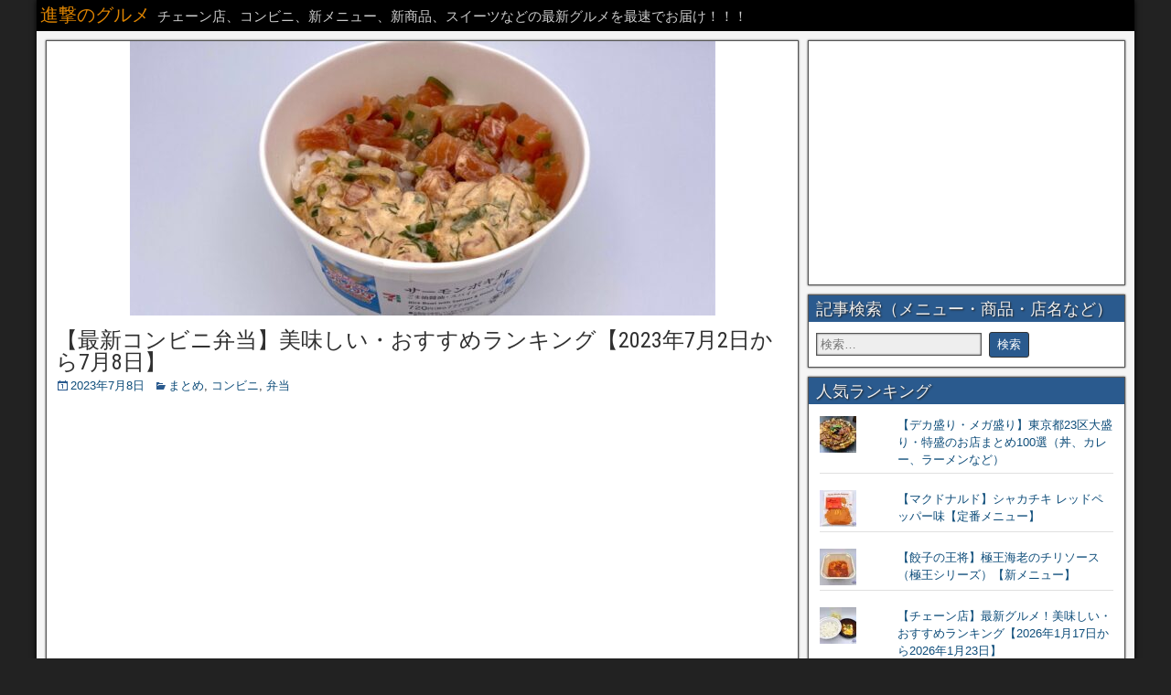

--- FILE ---
content_type: text/html; charset=UTF-8
request_url: https://foodfighter.jp/bento-ranking-2023-0709
body_size: 21613
content:
<!DOCTYPE html>
<html lang="ja">
<head>
	<script async src="https://pagead2.googlesyndication.com/pagead/js/adsbygoogle.js"></script>
<script>
     (adsbygoogle = window.adsbygoogle || []).push({
          google_ad_client: "ca-pub-1389372917404697",
          enable_page_level_ads: true
     });
</script>
<meta charset="UTF-8" />
<meta name="viewport" content="initial-scale=1.0" />
<title>【最新コンビニ弁当】美味しい・おすすめランキング【2023年7月2日から7月8日】進撃のグルメチェーン店、コンビニ、新メニュー、新商品、スイーツなどの最新グルメを最速でお届け！！！</title>
<meta name='robots' content='max-image-preview:large' />
<!-- Jetpack Site Verification Tags -->
<link rel="profile" href="https://gmpg.org/xfn/11" />
<link rel="pingback" href="https://foodfighter.jp/xmlrpc.php" />
<link rel='dns-prefetch' href='//stats.wp.com' />
<link rel='dns-prefetch' href='//fonts.googleapis.com' />
<link rel='dns-prefetch' href='//v0.wordpress.com' />
<link rel="alternate" type="application/rss+xml" title="進撃のグルメ &raquo; フィード" href="https://foodfighter.jp/feed" />
<link rel="alternate" type="application/rss+xml" title="進撃のグルメ &raquo; コメントフィード" href="https://foodfighter.jp/comments/feed" />
<link rel="alternate" title="oEmbed (JSON)" type="application/json+oembed" href="https://foodfighter.jp/wp-json/oembed/1.0/embed?url=https%3A%2F%2Ffoodfighter.jp%2Fbento-ranking-2023-0709" />
<link rel="alternate" title="oEmbed (XML)" type="text/xml+oembed" href="https://foodfighter.jp/wp-json/oembed/1.0/embed?url=https%3A%2F%2Ffoodfighter.jp%2Fbento-ranking-2023-0709&#038;format=xml" />
<style id='wp-img-auto-sizes-contain-inline-css' type='text/css'>
img:is([sizes=auto i],[sizes^="auto," i]){contain-intrinsic-size:3000px 1500px}
/*# sourceURL=wp-img-auto-sizes-contain-inline-css */
</style>
<style id='wp-emoji-styles-inline-css' type='text/css'>

	img.wp-smiley, img.emoji {
		display: inline !important;
		border: none !important;
		box-shadow: none !important;
		height: 1em !important;
		width: 1em !important;
		margin: 0 0.07em !important;
		vertical-align: -0.1em !important;
		background: none !important;
		padding: 0 !important;
	}
/*# sourceURL=wp-emoji-styles-inline-css */
</style>
<style id='wp-block-library-inline-css' type='text/css'>
:root{--wp-block-synced-color:#7a00df;--wp-block-synced-color--rgb:122,0,223;--wp-bound-block-color:var(--wp-block-synced-color);--wp-editor-canvas-background:#ddd;--wp-admin-theme-color:#007cba;--wp-admin-theme-color--rgb:0,124,186;--wp-admin-theme-color-darker-10:#006ba1;--wp-admin-theme-color-darker-10--rgb:0,107,160.5;--wp-admin-theme-color-darker-20:#005a87;--wp-admin-theme-color-darker-20--rgb:0,90,135;--wp-admin-border-width-focus:2px}@media (min-resolution:192dpi){:root{--wp-admin-border-width-focus:1.5px}}.wp-element-button{cursor:pointer}:root .has-very-light-gray-background-color{background-color:#eee}:root .has-very-dark-gray-background-color{background-color:#313131}:root .has-very-light-gray-color{color:#eee}:root .has-very-dark-gray-color{color:#313131}:root .has-vivid-green-cyan-to-vivid-cyan-blue-gradient-background{background:linear-gradient(135deg,#00d084,#0693e3)}:root .has-purple-crush-gradient-background{background:linear-gradient(135deg,#34e2e4,#4721fb 50%,#ab1dfe)}:root .has-hazy-dawn-gradient-background{background:linear-gradient(135deg,#faaca8,#dad0ec)}:root .has-subdued-olive-gradient-background{background:linear-gradient(135deg,#fafae1,#67a671)}:root .has-atomic-cream-gradient-background{background:linear-gradient(135deg,#fdd79a,#004a59)}:root .has-nightshade-gradient-background{background:linear-gradient(135deg,#330968,#31cdcf)}:root .has-midnight-gradient-background{background:linear-gradient(135deg,#020381,#2874fc)}:root{--wp--preset--font-size--normal:16px;--wp--preset--font-size--huge:42px}.has-regular-font-size{font-size:1em}.has-larger-font-size{font-size:2.625em}.has-normal-font-size{font-size:var(--wp--preset--font-size--normal)}.has-huge-font-size{font-size:var(--wp--preset--font-size--huge)}.has-text-align-center{text-align:center}.has-text-align-left{text-align:left}.has-text-align-right{text-align:right}.has-fit-text{white-space:nowrap!important}#end-resizable-editor-section{display:none}.aligncenter{clear:both}.items-justified-left{justify-content:flex-start}.items-justified-center{justify-content:center}.items-justified-right{justify-content:flex-end}.items-justified-space-between{justify-content:space-between}.screen-reader-text{border:0;clip-path:inset(50%);height:1px;margin:-1px;overflow:hidden;padding:0;position:absolute;width:1px;word-wrap:normal!important}.screen-reader-text:focus{background-color:#ddd;clip-path:none;color:#444;display:block;font-size:1em;height:auto;left:5px;line-height:normal;padding:15px 23px 14px;text-decoration:none;top:5px;width:auto;z-index:100000}html :where(.has-border-color){border-style:solid}html :where([style*=border-top-color]){border-top-style:solid}html :where([style*=border-right-color]){border-right-style:solid}html :where([style*=border-bottom-color]){border-bottom-style:solid}html :where([style*=border-left-color]){border-left-style:solid}html :where([style*=border-width]){border-style:solid}html :where([style*=border-top-width]){border-top-style:solid}html :where([style*=border-right-width]){border-right-style:solid}html :where([style*=border-bottom-width]){border-bottom-style:solid}html :where([style*=border-left-width]){border-left-style:solid}html :where(img[class*=wp-image-]){height:auto;max-width:100%}:where(figure){margin:0 0 1em}html :where(.is-position-sticky){--wp-admin--admin-bar--position-offset:var(--wp-admin--admin-bar--height,0px)}@media screen and (max-width:600px){html :where(.is-position-sticky){--wp-admin--admin-bar--position-offset:0px}}

/*# sourceURL=wp-block-library-inline-css */
</style><style id='wp-block-list-inline-css' type='text/css'>
ol,ul{box-sizing:border-box}:root :where(.wp-block-list.has-background){padding:1.25em 2.375em}
/*# sourceURL=https://foodfighter.jp/wp-includes/blocks/list/style.min.css */
</style>
<style id='wp-block-group-inline-css' type='text/css'>
.wp-block-group{box-sizing:border-box}:where(.wp-block-group.wp-block-group-is-layout-constrained){position:relative}
/*# sourceURL=https://foodfighter.jp/wp-includes/blocks/group/style.min.css */
</style>
<style id='global-styles-inline-css' type='text/css'>
:root{--wp--preset--aspect-ratio--square: 1;--wp--preset--aspect-ratio--4-3: 4/3;--wp--preset--aspect-ratio--3-4: 3/4;--wp--preset--aspect-ratio--3-2: 3/2;--wp--preset--aspect-ratio--2-3: 2/3;--wp--preset--aspect-ratio--16-9: 16/9;--wp--preset--aspect-ratio--9-16: 9/16;--wp--preset--color--black: #000000;--wp--preset--color--cyan-bluish-gray: #abb8c3;--wp--preset--color--white: #ffffff;--wp--preset--color--pale-pink: #f78da7;--wp--preset--color--vivid-red: #cf2e2e;--wp--preset--color--luminous-vivid-orange: #ff6900;--wp--preset--color--luminous-vivid-amber: #fcb900;--wp--preset--color--light-green-cyan: #7bdcb5;--wp--preset--color--vivid-green-cyan: #00d084;--wp--preset--color--pale-cyan-blue: #8ed1fc;--wp--preset--color--vivid-cyan-blue: #0693e3;--wp--preset--color--vivid-purple: #9b51e0;--wp--preset--gradient--vivid-cyan-blue-to-vivid-purple: linear-gradient(135deg,rgb(6,147,227) 0%,rgb(155,81,224) 100%);--wp--preset--gradient--light-green-cyan-to-vivid-green-cyan: linear-gradient(135deg,rgb(122,220,180) 0%,rgb(0,208,130) 100%);--wp--preset--gradient--luminous-vivid-amber-to-luminous-vivid-orange: linear-gradient(135deg,rgb(252,185,0) 0%,rgb(255,105,0) 100%);--wp--preset--gradient--luminous-vivid-orange-to-vivid-red: linear-gradient(135deg,rgb(255,105,0) 0%,rgb(207,46,46) 100%);--wp--preset--gradient--very-light-gray-to-cyan-bluish-gray: linear-gradient(135deg,rgb(238,238,238) 0%,rgb(169,184,195) 100%);--wp--preset--gradient--cool-to-warm-spectrum: linear-gradient(135deg,rgb(74,234,220) 0%,rgb(151,120,209) 20%,rgb(207,42,186) 40%,rgb(238,44,130) 60%,rgb(251,105,98) 80%,rgb(254,248,76) 100%);--wp--preset--gradient--blush-light-purple: linear-gradient(135deg,rgb(255,206,236) 0%,rgb(152,150,240) 100%);--wp--preset--gradient--blush-bordeaux: linear-gradient(135deg,rgb(254,205,165) 0%,rgb(254,45,45) 50%,rgb(107,0,62) 100%);--wp--preset--gradient--luminous-dusk: linear-gradient(135deg,rgb(255,203,112) 0%,rgb(199,81,192) 50%,rgb(65,88,208) 100%);--wp--preset--gradient--pale-ocean: linear-gradient(135deg,rgb(255,245,203) 0%,rgb(182,227,212) 50%,rgb(51,167,181) 100%);--wp--preset--gradient--electric-grass: linear-gradient(135deg,rgb(202,248,128) 0%,rgb(113,206,126) 100%);--wp--preset--gradient--midnight: linear-gradient(135deg,rgb(2,3,129) 0%,rgb(40,116,252) 100%);--wp--preset--font-size--small: 13px;--wp--preset--font-size--medium: 20px;--wp--preset--font-size--large: 36px;--wp--preset--font-size--x-large: 42px;--wp--preset--spacing--20: 0.44rem;--wp--preset--spacing--30: 0.67rem;--wp--preset--spacing--40: 1rem;--wp--preset--spacing--50: 1.5rem;--wp--preset--spacing--60: 2.25rem;--wp--preset--spacing--70: 3.38rem;--wp--preset--spacing--80: 5.06rem;--wp--preset--shadow--natural: 6px 6px 9px rgba(0, 0, 0, 0.2);--wp--preset--shadow--deep: 12px 12px 50px rgba(0, 0, 0, 0.4);--wp--preset--shadow--sharp: 6px 6px 0px rgba(0, 0, 0, 0.2);--wp--preset--shadow--outlined: 6px 6px 0px -3px rgb(255, 255, 255), 6px 6px rgb(0, 0, 0);--wp--preset--shadow--crisp: 6px 6px 0px rgb(0, 0, 0);}:where(.is-layout-flex){gap: 0.5em;}:where(.is-layout-grid){gap: 0.5em;}body .is-layout-flex{display: flex;}.is-layout-flex{flex-wrap: wrap;align-items: center;}.is-layout-flex > :is(*, div){margin: 0;}body .is-layout-grid{display: grid;}.is-layout-grid > :is(*, div){margin: 0;}:where(.wp-block-columns.is-layout-flex){gap: 2em;}:where(.wp-block-columns.is-layout-grid){gap: 2em;}:where(.wp-block-post-template.is-layout-flex){gap: 1.25em;}:where(.wp-block-post-template.is-layout-grid){gap: 1.25em;}.has-black-color{color: var(--wp--preset--color--black) !important;}.has-cyan-bluish-gray-color{color: var(--wp--preset--color--cyan-bluish-gray) !important;}.has-white-color{color: var(--wp--preset--color--white) !important;}.has-pale-pink-color{color: var(--wp--preset--color--pale-pink) !important;}.has-vivid-red-color{color: var(--wp--preset--color--vivid-red) !important;}.has-luminous-vivid-orange-color{color: var(--wp--preset--color--luminous-vivid-orange) !important;}.has-luminous-vivid-amber-color{color: var(--wp--preset--color--luminous-vivid-amber) !important;}.has-light-green-cyan-color{color: var(--wp--preset--color--light-green-cyan) !important;}.has-vivid-green-cyan-color{color: var(--wp--preset--color--vivid-green-cyan) !important;}.has-pale-cyan-blue-color{color: var(--wp--preset--color--pale-cyan-blue) !important;}.has-vivid-cyan-blue-color{color: var(--wp--preset--color--vivid-cyan-blue) !important;}.has-vivid-purple-color{color: var(--wp--preset--color--vivid-purple) !important;}.has-black-background-color{background-color: var(--wp--preset--color--black) !important;}.has-cyan-bluish-gray-background-color{background-color: var(--wp--preset--color--cyan-bluish-gray) !important;}.has-white-background-color{background-color: var(--wp--preset--color--white) !important;}.has-pale-pink-background-color{background-color: var(--wp--preset--color--pale-pink) !important;}.has-vivid-red-background-color{background-color: var(--wp--preset--color--vivid-red) !important;}.has-luminous-vivid-orange-background-color{background-color: var(--wp--preset--color--luminous-vivid-orange) !important;}.has-luminous-vivid-amber-background-color{background-color: var(--wp--preset--color--luminous-vivid-amber) !important;}.has-light-green-cyan-background-color{background-color: var(--wp--preset--color--light-green-cyan) !important;}.has-vivid-green-cyan-background-color{background-color: var(--wp--preset--color--vivid-green-cyan) !important;}.has-pale-cyan-blue-background-color{background-color: var(--wp--preset--color--pale-cyan-blue) !important;}.has-vivid-cyan-blue-background-color{background-color: var(--wp--preset--color--vivid-cyan-blue) !important;}.has-vivid-purple-background-color{background-color: var(--wp--preset--color--vivid-purple) !important;}.has-black-border-color{border-color: var(--wp--preset--color--black) !important;}.has-cyan-bluish-gray-border-color{border-color: var(--wp--preset--color--cyan-bluish-gray) !important;}.has-white-border-color{border-color: var(--wp--preset--color--white) !important;}.has-pale-pink-border-color{border-color: var(--wp--preset--color--pale-pink) !important;}.has-vivid-red-border-color{border-color: var(--wp--preset--color--vivid-red) !important;}.has-luminous-vivid-orange-border-color{border-color: var(--wp--preset--color--luminous-vivid-orange) !important;}.has-luminous-vivid-amber-border-color{border-color: var(--wp--preset--color--luminous-vivid-amber) !important;}.has-light-green-cyan-border-color{border-color: var(--wp--preset--color--light-green-cyan) !important;}.has-vivid-green-cyan-border-color{border-color: var(--wp--preset--color--vivid-green-cyan) !important;}.has-pale-cyan-blue-border-color{border-color: var(--wp--preset--color--pale-cyan-blue) !important;}.has-vivid-cyan-blue-border-color{border-color: var(--wp--preset--color--vivid-cyan-blue) !important;}.has-vivid-purple-border-color{border-color: var(--wp--preset--color--vivid-purple) !important;}.has-vivid-cyan-blue-to-vivid-purple-gradient-background{background: var(--wp--preset--gradient--vivid-cyan-blue-to-vivid-purple) !important;}.has-light-green-cyan-to-vivid-green-cyan-gradient-background{background: var(--wp--preset--gradient--light-green-cyan-to-vivid-green-cyan) !important;}.has-luminous-vivid-amber-to-luminous-vivid-orange-gradient-background{background: var(--wp--preset--gradient--luminous-vivid-amber-to-luminous-vivid-orange) !important;}.has-luminous-vivid-orange-to-vivid-red-gradient-background{background: var(--wp--preset--gradient--luminous-vivid-orange-to-vivid-red) !important;}.has-very-light-gray-to-cyan-bluish-gray-gradient-background{background: var(--wp--preset--gradient--very-light-gray-to-cyan-bluish-gray) !important;}.has-cool-to-warm-spectrum-gradient-background{background: var(--wp--preset--gradient--cool-to-warm-spectrum) !important;}.has-blush-light-purple-gradient-background{background: var(--wp--preset--gradient--blush-light-purple) !important;}.has-blush-bordeaux-gradient-background{background: var(--wp--preset--gradient--blush-bordeaux) !important;}.has-luminous-dusk-gradient-background{background: var(--wp--preset--gradient--luminous-dusk) !important;}.has-pale-ocean-gradient-background{background: var(--wp--preset--gradient--pale-ocean) !important;}.has-electric-grass-gradient-background{background: var(--wp--preset--gradient--electric-grass) !important;}.has-midnight-gradient-background{background: var(--wp--preset--gradient--midnight) !important;}.has-small-font-size{font-size: var(--wp--preset--font-size--small) !important;}.has-medium-font-size{font-size: var(--wp--preset--font-size--medium) !important;}.has-large-font-size{font-size: var(--wp--preset--font-size--large) !important;}.has-x-large-font-size{font-size: var(--wp--preset--font-size--x-large) !important;}
/*# sourceURL=global-styles-inline-css */
</style>

<style id='classic-theme-styles-inline-css' type='text/css'>
/*! This file is auto-generated */
.wp-block-button__link{color:#fff;background-color:#32373c;border-radius:9999px;box-shadow:none;text-decoration:none;padding:calc(.667em + 2px) calc(1.333em + 2px);font-size:1.125em}.wp-block-file__button{background:#32373c;color:#fff;text-decoration:none}
/*# sourceURL=/wp-includes/css/classic-themes.min.css */
</style>
<link rel='stylesheet' id='frontier-font-css' href='//fonts.googleapis.com/css?family=Roboto+Condensed%3A400%2C700%7CArimo%3A400%2C700&#038;ver=6.9' type='text/css' media='all' />
<link rel='stylesheet' id='genericons-css' href='https://foodfighter.jp/wp-content/plugins/jetpack/_inc/genericons/genericons/genericons.css?ver=3.1' type='text/css' media='all' />
<link rel='stylesheet' id='frontier-main-css' href='https://foodfighter.jp/wp-content/themes/frontier/style.css?ver=1.3.3' type='text/css' media='all' />
<link rel='stylesheet' id='frontier-responsive-css' href='https://foodfighter.jp/wp-content/themes/frontier/responsive.css?ver=1.3.3' type='text/css' media='all' />
<link rel='stylesheet' id='wp-pagenavi-css' href='https://foodfighter.jp/wp-content/plugins/wp-pagenavi/pagenavi-css.css?ver=2.70' type='text/css' media='all' />
<script type="text/javascript" src="https://foodfighter.jp/wp-includes/js/jquery/jquery.min.js?ver=3.7.1" id="jquery-core-js"></script>
<script type="text/javascript" src="https://foodfighter.jp/wp-includes/js/jquery/jquery-migrate.min.js?ver=3.4.1" id="jquery-migrate-js"></script>
<link rel="https://api.w.org/" href="https://foodfighter.jp/wp-json/" /><link rel="alternate" title="JSON" type="application/json" href="https://foodfighter.jp/wp-json/wp/v2/posts/213560" /><link rel="EditURI" type="application/rsd+xml" title="RSD" href="https://foodfighter.jp/xmlrpc.php?rsd" />
<meta name="generator" content="WordPress 6.9" />
<link rel="canonical" href="https://foodfighter.jp/bento-ranking-2023-0709" />
<link rel='shortlink' href='https://wp.me/p6olqf-Tyw' />
<script type="text/javascript">
	window._wp_rp_static_base_url = 'https://wprp.zemanta.com/static/';
	window._wp_rp_wp_ajax_url = "https://foodfighter.jp/wp-admin/admin-ajax.php";
	window._wp_rp_plugin_version = '3.6.4';
	window._wp_rp_post_id = '213560';
	window._wp_rp_num_rel_posts = '6';
	window._wp_rp_thumbnails = true;
	window._wp_rp_post_title = '%E3%80%90%E6%9C%80%E6%96%B0%E3%82%B3%E3%83%B3%E3%83%93%E3%83%8B%E5%BC%81%E5%BD%93%E3%80%91%E7%BE%8E%E5%91%B3%E3%81%97%E3%81%84%E3%83%BB%E3%81%8A%E3%81%99%E3%81%99%E3%82%81%E3%83%A9%E3%83%B3%E3%82%AD%E3%83%B3%E3%82%B0%E3%80%902023%E5%B9%B47%E6%9C%882%E6%97%A5%E3%81%8B%E3%82%897%E6%9C%888%E6%97%A5%E3%80%91';
	window._wp_rp_post_tags = ['%E3%82%BB%E3%83%96%E3%83%B3%E3%82%A4%E3%83%AC%E3%83%96%E3%83%B3', '%E5%BC%81%E5%BD%93', '%E3%81%BE%E3%81%A8%E3%82%81', '%E3%82%B3%E3%83%B3%E3%83%93%E3%83%8B', 'alt', 'aa'];
	window._wp_rp_promoted_content = true;
</script>
<link rel="stylesheet" href="https://foodfighter.jp/wp-content/plugins/wordpress-23-related-posts-plugin/static/themes/vertical-s.css?version=3.6.4" />
<script>
  (function(i,s,o,g,r,a,m){i['GoogleAnalyticsObject']=r;i[r]=i[r]||function(){
  (i[r].q=i[r].q||[]).push(arguments)},i[r].l=1*new Date();a=s.createElement(o),
  m=s.getElementsByTagName(o)[0];a.async=1;a.src=g;m.parentNode.insertBefore(a,m)
  })(window,document,'script','https://www.google-analytics.com/analytics.js','ga');

  ga('create', 'UA-49706594-1', 'auto');
  ga('send', 'pageview');

</script>	<style>img#wpstats{display:none}</style>
		
<meta property="Frontier Theme" content="1.3.3" />
<style type="text/css" media="screen">
	#container 	{width: 1200px;}
	#header 	{min-height: 140px;}
	#content 	{width: 70%;}
	#sidebar-left 	{width: 30%;}
	#sidebar-right 	{width: 30%;}
</style>

<style type="text/css" media="screen">
	.page-template-page-cs-php #content, .page-template-page-sc-php #content {width: 70%;}
	.page-template-page-cs-php #sidebar-left, .page-template-page-sc-php #sidebar-left,
	.page-template-page-cs-php #sidebar-right, .page-template-page-sc-php #sidebar-right {width: 30%;}
	.page-template-page-scs-php #content {width: 50%;}
	.page-template-page-scs-php #sidebar-left {width: 25%;}
	.page-template-page-scs-php #sidebar-right {width: 25%;}
</style>

<style type="text/css" media="screen">
	#header {background-color:#FFFFFF;}
	#nav-main {background-color:#2a5a8e;}
	#nav-main .nav-main {border-left: 1px solid #023266; border-right: 1px solid #4878ac;}
	#nav-main .nav-main > li, #nav-main .nav-main > ul > .page_item {border-left: 1px solid #4878ac; border-right: 1px solid #023266;}
	#top-bar {background-color:#000000;}
	#bottom-bar {background-color:#222222;}
	#main {background-color:#F5F5F5;}
	.blog-view, .single-view, .author-info, .archive-info, .form-404 {background-color:#FFFFFF;}
	.blog-view.sticky {background-color:#FFDC8A;}
	.frontier-widget {background-color:#FFFFFF;}
	.blog-view, .comment-author-admin > .comment-body, .bypostauthor > .comment-body {border-top: 6px solid #2a5a8e;}
	.page-nav > *, .comment-nav > *, .author-info .title, .comment-reply-link, .widget-title,
	.widget_search .search-submit, .widget_calendar caption {background-color:#2a5a8e;}
	.genericon {color:#2a5a8e;}
	a {color:#0e4d7a;}
	a:hover {color:#0000ee;}
</style>


<!-- BEGIN: WP Social Bookmarking Light HEAD -->


<script>
    (function (d, s, id) {
        var js, fjs = d.getElementsByTagName(s)[0];
        if (d.getElementById(id)) return;
        js = d.createElement(s);
        js.id = id;
        js.src = "//connect.facebook.net/en_US/sdk.js#xfbml=1&version=v2.7";
        fjs.parentNode.insertBefore(js, fjs);
    }(document, 'script', 'facebook-jssdk'));
</script>

<style type="text/css">
    .wp_social_bookmarking_light{
    border: 0 !important;
    padding: 10px 0 20px 0 !important;
    margin: 0 !important;
}
.wp_social_bookmarking_light div{
    float: left !important;
    border: 0 !important;
    padding: 0 !important;
    margin: 0 5px 0px 0 !important;
    min-height: 30px !important;
    line-height: 18px !important;
    text-indent: 0 !important;
}
.wp_social_bookmarking_light img{
    border: 0 !important;
    padding: 0;
    margin: 0;
    vertical-align: top !important;
}
.wp_social_bookmarking_light_clear{
    clear: both !important;
}
#fb-root{
    display: none;
}
.wsbl_twitter{
    width: 100px;
}
.wsbl_facebook_like iframe{
    max-width: none !important;
}
.wsbl_pinterest a{
    border: 0px !important;
}
</style>
<!-- END: WP Social Bookmarking Light HEAD -->
<meta name="description" content="&nbsp; 毎日、コンビニ、チェーン店の最新グルメを紹介しています。 &nbsp; 今回は、2023年7月2&hellip;" />
<style type="text/css" id="custom-background-css">
body.custom-background { background-color: #222222; }
</style>
	
<!-- Jetpack Open Graph Tags -->
<meta property="og:type" content="article" />
<meta property="og:title" content="【最新コンビニ弁当】美味しい・おすすめランキング【2023年7月2日から7月8日】進撃のグルメチェーン店、コンビニ、新メニュー、新商品、スイーツなどの最新グルメを最速でお届け！！！" />
<meta property="og:url" content="https://foodfighter.jp/bento-ranking-2023-0709" />
<meta property="og:description" content="&nbsp; 毎日、コンビニ、チェーン店の最新グルメを紹介しています。 &nbsp; 今回は、2023年7月2&hellip;" />
<meta property="article:published_time" content="2023-07-08T12:30:13+00:00" />
<meta property="article:modified_time" content="2023-07-08T08:59:01+00:00" />
<meta property="og:site_name" content="進撃のグルメ" />
<meta property="og:image" content="https://foodfighter.jp/wp-content/uploads/2023/07/ce2df96f3b5034f02ddd558b998f6652.jpg" />
<meta property="og:image:width" content="1280" />
<meta property="og:image:height" content="1280" />
<meta property="og:image:alt" content="" />
<meta property="og:locale" content="ja_JP" />
<meta name="twitter:text:title" content="【最新コンビニ弁当】美味しい・おすすめランキング【2023年7月2日から7月8日】" />
<meta name="twitter:image" content="https://foodfighter.jp/wp-content/uploads/2023/07/ce2df96f3b5034f02ddd558b998f6652.jpg?w=640" />
<meta name="twitter:card" content="summary_large_image" />

<!-- End Jetpack Open Graph Tags -->
<link rel="icon" href="https://foodfighter.jp/wp-content/uploads/2020/05/cropped-0e2a09e4ce2be02c79059136e6b56448-32x32.jpg" sizes="32x32" />
<link rel="icon" href="https://foodfighter.jp/wp-content/uploads/2020/05/cropped-0e2a09e4ce2be02c79059136e6b56448-192x192.jpg" sizes="192x192" />
<link rel="apple-touch-icon" href="https://foodfighter.jp/wp-content/uploads/2020/05/cropped-0e2a09e4ce2be02c79059136e6b56448-180x180.jpg" />
<meta name="msapplication-TileImage" content="https://foodfighter.jp/wp-content/uploads/2020/05/cropped-0e2a09e4ce2be02c79059136e6b56448-270x270.jpg" />
<script>
  (function(i,s,o,g,r,a,m){i['GoogleAnalyticsObject']=r;i[r]=i[r]||function(){
  (i[r].q=i[r].q||[]).push(arguments)},i[r].l=1*new Date();a=s.createElement(o),
  m=s.getElementsByTagName(o)[0];a.async=1;a.src=g;m.parentNode.insertBefore(a,m)
  })(window,document,'script','https://www.google-analytics.com/analytics.js','ga');

  ga('create', 'UA-49706594-1', 'auto');
  ga('send', 'pageview');

</script>
<link rel='stylesheet' id='jetpack-top-posts-widget-css' href='https://foodfighter.jp/wp-content/plugins/jetpack/modules/widgets/top-posts/style.css?ver=20141013' type='text/css' media='all' />
</head>

<body data-rsssl=1 class="wp-singular post-template-default single single-post postid-213560 single-format-standard custom-background wp-theme-frontier">
	
	
<div id="container" class="cf" itemscope itemtype="http://schema.org/WebPage">
	
			
		<div id="top-bar" class="cf">
			
			<div id="top-bar-info">
														<h2 id="site-title"><a href="https://foodfighter.jp/">進撃のグルメ</a></h2>				
									<span id="site-description">チェーン店、コンビニ、新メニュー、新商品、スイーツなどの最新グルメを最速でお届け！！！</span>
							</div>

			
					</div>
	
	
	
	
<div id="main" class="col-cs cf">

<div id="content" class="cf" itemscope itemtype="http://schema.org/Blog" role="main">

			<div id="widgets-wrap-before-content" class="cf"></div>
	
	
	
	
					
<article id="post-213560" class="single-view post-213560 post type-post status-publish format-standard has-post-thumbnail hentry category-1291 category-4920 category-4966 tag-4923" itemprop="blogPost" itemscope itemtype="http://schema.org/BlogPosting">


<header class="entry-header cf">
	<div class="featured-image" itemprop="image" itemscope itemtype="https://schema.org/ImageObject"><img src="https://foodfighter.jp/wp-content/uploads/2023/07/ce2df96f3b5034f02ddd558b998f6652-640x300.jpg" width="640" height="300" /><meta itemprop="url" content="https://foodfighter.jp/wp-content/uploads/2023/07/ce2df96f3b5034f02ddd558b998f6652-640x300.jpg"><meta itemprop="width" content="640"><meta itemprop="height" content="300"></div>	<h1 class="entry-title" itemprop="headline" ><a href="https://foodfighter.jp/bento-ranking-2023-0709">【最新コンビニ弁当】美味しい・おすすめランキング【2023年7月2日から7月8日】</a></h1>
	</header>

<div class="entry-byline cf">
	
	
			<div class="entry-date" itemprop="datePublished" >
			<i class="genericon genericon-day"></i><a class="updated" href="https://foodfighter.jp/bento-ranking-2023-0709">2023年7月8日</a>
		</div>
	
			<div class="entry-categories">
			<i class="genericon genericon-category"></i><a href="https://foodfighter.jp/category/%e3%81%be%e3%81%a8%e3%82%81" rel="category tag">まとめ</a>, <a href="https://foodfighter.jp/category/%e3%82%b3%e3%83%b3%e3%83%93%e3%83%8b" rel="category tag">コンビニ</a>, <a href="https://foodfighter.jp/category/%e5%bc%81%e5%bd%93" rel="category tag">弁当</a>		</div>
	
	
	
	</div>

<div class="entry-content cf" itemprop="text" >
	
	
	<div class="adowd69765c4dc6763" ><script async src="https://pagead2.googlesyndication.com/pagead/js/adsbygoogle.js"></script>
<!-- 進撃の記事上広告 -->
<ins class="adsbygoogle"
     style="display:block"
     data-ad-client="ca-pub-1389372917404697"
     data-ad-slot="4437540866"
     data-ad-format="auto"
     data-full-width-responsive="true"></ins>
<script>
     (adsbygoogle = window.adsbygoogle || []).push({});
</script></div><style type="text/css">
@media screen and (min-width: 1201px) {
.adowd69765c4dc6763 {
display: block;
}
}
@media screen and (min-width: 993px) and (max-width: 1200px) {
.adowd69765c4dc6763 {
display: block;
}
}
@media screen and (min-width: 769px) and (max-width: 992px) {
.adowd69765c4dc6763 {
display: block;
}
}
@media screen and (min-width: 768px) and (max-width: 768px) {
.adowd69765c4dc6763 {
display: block;
}
}
@media screen and (max-width: 767px) {
.adowd69765c4dc6763 {
display: block;
}
}
</style>
<div class='wp_social_bookmarking_light'>
            <div class="wsbl_hatena_button"><a href="//b.hatena.ne.jp/entry/https://foodfighter.jp/bento-ranking-2023-0709" class="hatena-bookmark-button" data-hatena-bookmark-title="【最新コンビニ弁当】美味しい・おすすめランキング【2023年7月2日から7月8日】" data-hatena-bookmark-layout="standard" title="このエントリーをはてなブックマークに追加"> <img decoding="async" src="//b.hatena.ne.jp/images/entry-button/button-only@2x.png" alt="このエントリーをはてなブックマークに追加" width="20" height="20" style="border: none;" /></a><script type="text/javascript" src="//b.hatena.ne.jp/js/bookmark_button.js" charset="utf-8" async="async"></script></div>
            <div class="wsbl_line"><a href='http://line.me/R/msg/text/?%E3%80%90%E6%9C%80%E6%96%B0%E3%82%B3%E3%83%B3%E3%83%93%E3%83%8B%E5%BC%81%E5%BD%93%E3%80%91%E7%BE%8E%E5%91%B3%E3%81%97%E3%81%84%E3%83%BB%E3%81%8A%E3%81%99%E3%81%99%E3%82%81%E3%83%A9%E3%83%B3%E3%82%AD%E3%83%B3%E3%82%B0%E3%80%902023%E5%B9%B47%E6%9C%882%E6%97%A5%E3%81%8B%E3%82%897%E6%9C%888%E6%97%A5%E3%80%91%0D%0Ahttps%3A%2F%2Ffoodfighter.jp%2Fbento-ranking-2023-0709' title='LINEで送る' rel=nofollow class='wp_social_bookmarking_light_a' ><img src='https://foodfighter.jp/wp-content/plugins/wp-social-bookmarking-light/public/images/line20x20.png' alt='LINEで送る' title='LINEで送る' width='20' height='20' class='wp_social_bookmarking_light_img' /></a></div>
            <div class="wsbl_facebook_share"><div id="fb-root"></div><fb:share-button href="https://foodfighter.jp/bento-ranking-2023-0709" type="button_count" ></fb:share-button></div>
            <div class="wsbl_twitter"><a href="https://twitter.com/share" class="twitter-share-button" data-url="https://foodfighter.jp/bento-ranking-2023-0709" data-text="【最新コンビニ弁当】美味しい・おすすめランキング【2023年7月2日から7月8日】" data-via="rekishichosadan" data-lang="en">Tweet</a></div>
    </div>
<br class='wp_social_bookmarking_light_clear' />
<p>&nbsp;</p>
<p>毎日、コンビニ、チェーン店の最新グルメを紹介しています。</p>
<p>&nbsp;</p>
<p>今回は、2023年7月2日から7月8日までに実食調査したチェーン店の<span style="background-color: #ffff00;"><strong>最新コンビニ弁当（全6種類）</strong></span>を美味しい・おすすめ順にランキングしました。</p>
<p>※実食した個人的なランキングです。</p>
<p>&nbsp;</p>
<h2>【最新コンビニ弁当】美味しい・おすすめランキング【2023年7月2日から7月8日】</h2>
<p>&nbsp;</p>
<p><span style="font-size: 18pt;"><strong>6位</strong></span></p>
<p><span style="font-size: 18pt;"><strong>セブンイレブン</strong></span></p>
<p><span style="font-size: 18pt;"><strong>「<span style="background-color: #ffff00;">ガパオライス（669円）</span>」</strong></span></p>
<p>ガパオライスとは、タイの調味料であるナンプラーと鶏肉などの具材を炒め、ご飯や玉子を合わせたタイ料理です。</p>
<p>ホーリーバジルは、ガパオライスに使用するバジルの品種で香り高さと風味の良さが特長です。</p>
<p>※2023年7月2日に発売</p>
<p>＜記事：<a href="https://foodfighter.jp/711sej-gaprao-rice" target="_blank" rel="nofollow noopener noreferrer" data-role="anchor">【セブンイレブン】ガパオライス（タイ料理）【グルメフェア・新作コンビニ弁当】</a>＞</p>
<p><a href="https://foodfighter.jp/wp-content/uploads/2023/07/55a919250d55257c88d3ddfad804d473.jpg"><img fetchpriority="high" decoding="async" class="alignnone size-medium wp-image-213022" src="https://foodfighter.jp/wp-content/uploads/2023/07/55a919250d55257c88d3ddfad804d473-300x300.jpg" alt="" width="300" height="300" srcset="https://foodfighter.jp/wp-content/uploads/2023/07/55a919250d55257c88d3ddfad804d473-300x300.jpg 300w, https://foodfighter.jp/wp-content/uploads/2023/07/55a919250d55257c88d3ddfad804d473-1024x1024.jpg 1024w, https://foodfighter.jp/wp-content/uploads/2023/07/55a919250d55257c88d3ddfad804d473-150x150.jpg 150w, https://foodfighter.jp/wp-content/uploads/2023/07/55a919250d55257c88d3ddfad804d473-768x768.jpg 768w, https://foodfighter.jp/wp-content/uploads/2023/07/55a919250d55257c88d3ddfad804d473.jpg 1280w" sizes="(max-width: 300px) 100vw, 300px" /></a></p>
<p><a href="https://foodfighter.jp/wp-content/uploads/2023/07/16595801e7184d83d8ce8282e5f771ef.jpg"><img loading="lazy" decoding="async" class="alignnone size-medium wp-image-213017" src="https://foodfighter.jp/wp-content/uploads/2023/07/16595801e7184d83d8ce8282e5f771ef-300x300.jpg" alt="" width="300" height="300" srcset="https://foodfighter.jp/wp-content/uploads/2023/07/16595801e7184d83d8ce8282e5f771ef-300x300.jpg 300w, https://foodfighter.jp/wp-content/uploads/2023/07/16595801e7184d83d8ce8282e5f771ef-1024x1024.jpg 1024w, https://foodfighter.jp/wp-content/uploads/2023/07/16595801e7184d83d8ce8282e5f771ef-150x150.jpg 150w, https://foodfighter.jp/wp-content/uploads/2023/07/16595801e7184d83d8ce8282e5f771ef-768x768.jpg 768w, https://foodfighter.jp/wp-content/uploads/2023/07/16595801e7184d83d8ce8282e5f771ef.jpg 1280w" sizes="auto, (max-width: 300px) 100vw, 300px" /></a></p>
<p><a href="https://foodfighter.jp/wp-content/uploads/2023/07/3799f34681a431c8da41dbb89b5e4fe4.jpg"><img loading="lazy" decoding="async" class="alignnone size-medium wp-image-213013" src="https://foodfighter.jp/wp-content/uploads/2023/07/3799f34681a431c8da41dbb89b5e4fe4-300x300.jpg" alt="" width="300" height="300" srcset="https://foodfighter.jp/wp-content/uploads/2023/07/3799f34681a431c8da41dbb89b5e4fe4-300x300.jpg 300w, https://foodfighter.jp/wp-content/uploads/2023/07/3799f34681a431c8da41dbb89b5e4fe4-1024x1024.jpg 1024w, https://foodfighter.jp/wp-content/uploads/2023/07/3799f34681a431c8da41dbb89b5e4fe4-150x150.jpg 150w, https://foodfighter.jp/wp-content/uploads/2023/07/3799f34681a431c8da41dbb89b5e4fe4-768x768.jpg 768w, https://foodfighter.jp/wp-content/uploads/2023/07/3799f34681a431c8da41dbb89b5e4fe4.jpg 1280w" sizes="auto, (max-width: 300px) 100vw, 300px" /></a></p>
<p><a href="https://foodfighter.jp/wp-content/uploads/2023/07/1e3ad53133a0d6ec9744b07be0c4e0cf.jpg"><img loading="lazy" decoding="async" class="alignnone size-medium wp-image-213011" src="https://foodfighter.jp/wp-content/uploads/2023/07/1e3ad53133a0d6ec9744b07be0c4e0cf-300x300.jpg" alt="" width="300" height="300" srcset="https://foodfighter.jp/wp-content/uploads/2023/07/1e3ad53133a0d6ec9744b07be0c4e0cf-300x300.jpg 300w, https://foodfighter.jp/wp-content/uploads/2023/07/1e3ad53133a0d6ec9744b07be0c4e0cf-1024x1024.jpg 1024w, https://foodfighter.jp/wp-content/uploads/2023/07/1e3ad53133a0d6ec9744b07be0c4e0cf-150x150.jpg 150w, https://foodfighter.jp/wp-content/uploads/2023/07/1e3ad53133a0d6ec9744b07be0c4e0cf-768x768.jpg 768w, https://foodfighter.jp/wp-content/uploads/2023/07/1e3ad53133a0d6ec9744b07be0c4e0cf.jpg 1280w" sizes="auto, (max-width: 300px) 100vw, 300px" /></a></p>
<p>&nbsp;</p>
<p><span style="font-size: 18pt;"><strong>5位</strong></span></p>
<p><span style="font-size: 18pt;"><strong>セブンイレブン</strong></span></p>
<p><span style="font-size: 18pt;"><strong>「<span style="background-color: #ffff00;">フライドサイミン　ハワイ風焼きそば（399円）</span>」</strong></span></p>
<p>ローカルフードとして定番の、和風だしの焼きそばです。</p>
<p>オリジナルのだしは、現地の味を参考にかつお節、昆布だしをきかせ、ガーリックパウダー、ホワイトペッパーをブレンド、もちもち食感の太めの平打ち麺によく絡みます。</p>
<p>※2023年7月3日に発売</p>
<p>＜記事：<a href="https://foodfighter.jp/711sej-hawaiian-style-yakisoba" target="_blank" rel="nofollow noopener noreferrer" data-role="anchor">【セブンイレブン】フライドサイミン　ハワイ風焼そば【新作コンビニ弁当】</a>＞</p>
<p><a href="https://foodfighter.jp/wp-content/uploads/2023/07/42195c62c29b4115402d9ad0a671491f.jpg"><img loading="lazy" decoding="async" class="alignnone size-medium wp-image-213113" src="https://foodfighter.jp/wp-content/uploads/2023/07/42195c62c29b4115402d9ad0a671491f-300x300.jpg" alt="" width="300" height="300" srcset="https://foodfighter.jp/wp-content/uploads/2023/07/42195c62c29b4115402d9ad0a671491f-300x300.jpg 300w, https://foodfighter.jp/wp-content/uploads/2023/07/42195c62c29b4115402d9ad0a671491f-1024x1024.jpg 1024w, https://foodfighter.jp/wp-content/uploads/2023/07/42195c62c29b4115402d9ad0a671491f-150x150.jpg 150w, https://foodfighter.jp/wp-content/uploads/2023/07/42195c62c29b4115402d9ad0a671491f-768x768.jpg 768w, https://foodfighter.jp/wp-content/uploads/2023/07/42195c62c29b4115402d9ad0a671491f.jpg 1280w" sizes="auto, (max-width: 300px) 100vw, 300px" /></a></p>
<p><a href="https://foodfighter.jp/wp-content/uploads/2023/07/222d09949b7871a49063fa07449e3303.jpg"><img loading="lazy" decoding="async" class="alignnone size-medium wp-image-213109" src="https://foodfighter.jp/wp-content/uploads/2023/07/222d09949b7871a49063fa07449e3303-300x300.jpg" alt="" width="300" height="300" srcset="https://foodfighter.jp/wp-content/uploads/2023/07/222d09949b7871a49063fa07449e3303-300x300.jpg 300w, https://foodfighter.jp/wp-content/uploads/2023/07/222d09949b7871a49063fa07449e3303-1024x1024.jpg 1024w, https://foodfighter.jp/wp-content/uploads/2023/07/222d09949b7871a49063fa07449e3303-150x150.jpg 150w, https://foodfighter.jp/wp-content/uploads/2023/07/222d09949b7871a49063fa07449e3303-768x768.jpg 768w, https://foodfighter.jp/wp-content/uploads/2023/07/222d09949b7871a49063fa07449e3303.jpg 1280w" sizes="auto, (max-width: 300px) 100vw, 300px" /></a></p>
<p><a href="https://foodfighter.jp/wp-content/uploads/2023/07/3a19327d3496525a5c3bf66471a5816e.jpg"><img loading="lazy" decoding="async" class="alignnone size-medium wp-image-213106" src="https://foodfighter.jp/wp-content/uploads/2023/07/3a19327d3496525a5c3bf66471a5816e-300x300.jpg" alt="" width="300" height="300" srcset="https://foodfighter.jp/wp-content/uploads/2023/07/3a19327d3496525a5c3bf66471a5816e-300x300.jpg 300w, https://foodfighter.jp/wp-content/uploads/2023/07/3a19327d3496525a5c3bf66471a5816e-1024x1024.jpg 1024w, https://foodfighter.jp/wp-content/uploads/2023/07/3a19327d3496525a5c3bf66471a5816e-150x150.jpg 150w, https://foodfighter.jp/wp-content/uploads/2023/07/3a19327d3496525a5c3bf66471a5816e-768x768.jpg 768w, https://foodfighter.jp/wp-content/uploads/2023/07/3a19327d3496525a5c3bf66471a5816e.jpg 1280w" sizes="auto, (max-width: 300px) 100vw, 300px" /></a></p>
<p><a href="https://foodfighter.jp/wp-content/uploads/2023/07/72041db02b44a69ca0683b2587d8c824.jpg"><img loading="lazy" decoding="async" class="alignnone size-medium wp-image-213104" src="https://foodfighter.jp/wp-content/uploads/2023/07/72041db02b44a69ca0683b2587d8c824-300x300.jpg" alt="" width="300" height="300" srcset="https://foodfighter.jp/wp-content/uploads/2023/07/72041db02b44a69ca0683b2587d8c824-300x300.jpg 300w, https://foodfighter.jp/wp-content/uploads/2023/07/72041db02b44a69ca0683b2587d8c824-1024x1024.jpg 1024w, https://foodfighter.jp/wp-content/uploads/2023/07/72041db02b44a69ca0683b2587d8c824-150x150.jpg 150w, https://foodfighter.jp/wp-content/uploads/2023/07/72041db02b44a69ca0683b2587d8c824-768x768.jpg 768w, https://foodfighter.jp/wp-content/uploads/2023/07/72041db02b44a69ca0683b2587d8c824.jpg 1280w" sizes="auto, (max-width: 300px) 100vw, 300px" /></a></p>
<p>&nbsp;</p>
<p><span style="font-size: 18pt;"><strong>4位</strong></span></p>
<p><span style="font-size: 18pt;"><strong>セブンイレブン</strong></span></p>
<p><span style="font-size: 18pt;"><strong>「<span style="background-color: #ffff00;">ビビン冷麺（626円）</span>」</strong></span></p>
<p>韓国の夏の風物詩「ビビンミョン」は、コチュジャン（辛味噌）をベースに砂糖やリンゴ酢を加えたことで、すっきりとした甘みと後味にマイルドな辛味を感じるタレが特長です。</p>
<p>韓国冷麺特有のプリッとした食感を引き出した麺と、ピリッと後をひくコチュジャンタレを混ぜ合わせて食べます。</p>
<p>※2023年7月3日に発売</p>
<p>＜記事：<a href="https://foodfighter.jp/711sej-korean-reimen-2023" target="_blank" rel="nofollow noopener noreferrer" data-role="anchor">【セブンイレブン】ビビン冷麺（韓国料理）【グルメフェア・新作コンビニ弁当】</a>＞</p>
<p><a href="https://foodfighter.jp/wp-content/uploads/2023/07/a49d28b46a89772967820ba7a8ad705a.jpg"><img loading="lazy" decoding="async" class="alignnone size-medium wp-image-213405" src="https://foodfighter.jp/wp-content/uploads/2023/07/a49d28b46a89772967820ba7a8ad705a-300x300.jpg" alt="" width="300" height="300" srcset="https://foodfighter.jp/wp-content/uploads/2023/07/a49d28b46a89772967820ba7a8ad705a-300x300.jpg 300w, https://foodfighter.jp/wp-content/uploads/2023/07/a49d28b46a89772967820ba7a8ad705a-1024x1024.jpg 1024w, https://foodfighter.jp/wp-content/uploads/2023/07/a49d28b46a89772967820ba7a8ad705a-150x150.jpg 150w, https://foodfighter.jp/wp-content/uploads/2023/07/a49d28b46a89772967820ba7a8ad705a-768x768.jpg 768w, https://foodfighter.jp/wp-content/uploads/2023/07/a49d28b46a89772967820ba7a8ad705a.jpg 1280w" sizes="auto, (max-width: 300px) 100vw, 300px" /></a></p>
<p><a href="https://foodfighter.jp/wp-content/uploads/2023/07/fd278514b2935c1755b45e20a09511b2.jpg"><img loading="lazy" decoding="async" class="alignnone size-medium wp-image-213402" src="https://foodfighter.jp/wp-content/uploads/2023/07/fd278514b2935c1755b45e20a09511b2-300x300.jpg" alt="" width="300" height="300" srcset="https://foodfighter.jp/wp-content/uploads/2023/07/fd278514b2935c1755b45e20a09511b2-300x300.jpg 300w, https://foodfighter.jp/wp-content/uploads/2023/07/fd278514b2935c1755b45e20a09511b2-1024x1024.jpg 1024w, https://foodfighter.jp/wp-content/uploads/2023/07/fd278514b2935c1755b45e20a09511b2-150x150.jpg 150w, https://foodfighter.jp/wp-content/uploads/2023/07/fd278514b2935c1755b45e20a09511b2-768x768.jpg 768w, https://foodfighter.jp/wp-content/uploads/2023/07/fd278514b2935c1755b45e20a09511b2.jpg 1280w" sizes="auto, (max-width: 300px) 100vw, 300px" /></a></p>
<p><a href="https://foodfighter.jp/wp-content/uploads/2023/07/cbb3cede96a316d6b21853c6191f4741.jpg"><img loading="lazy" decoding="async" class="alignnone size-medium wp-image-213395" src="https://foodfighter.jp/wp-content/uploads/2023/07/cbb3cede96a316d6b21853c6191f4741-300x300.jpg" alt="" width="300" height="300" srcset="https://foodfighter.jp/wp-content/uploads/2023/07/cbb3cede96a316d6b21853c6191f4741-300x300.jpg 300w, https://foodfighter.jp/wp-content/uploads/2023/07/cbb3cede96a316d6b21853c6191f4741-1024x1024.jpg 1024w, https://foodfighter.jp/wp-content/uploads/2023/07/cbb3cede96a316d6b21853c6191f4741-150x150.jpg 150w, https://foodfighter.jp/wp-content/uploads/2023/07/cbb3cede96a316d6b21853c6191f4741-768x768.jpg 768w, https://foodfighter.jp/wp-content/uploads/2023/07/cbb3cede96a316d6b21853c6191f4741.jpg 1280w" sizes="auto, (max-width: 300px) 100vw, 300px" /></a></p><div class="adjcj69765c4dc67ff" ><center>広告</center>
<script async src="https://pagead2.googlesyndication.com/pagead/js/adsbygoogle.js"></script>
<!-- 進撃の記事中広告 -->
<ins class="adsbygoogle"
     style="display:block"
     data-ad-client="ca-pub-1389372917404697"
     data-ad-slot="8428756761"
     data-ad-format="auto"
     data-full-width-responsive="true"></ins>
<script>
     (adsbygoogle = window.adsbygoogle || []).push({});
</script></div><style type="text/css">
.adjcj69765c4dc67ff {
text-align:center;
}
@media screen and (min-width: 1201px) {
.adjcj69765c4dc67ff {
display: block;
}
}
@media screen and (min-width: 993px) and (max-width: 1200px) {
.adjcj69765c4dc67ff {
display: block;
}
}
@media screen and (min-width: 769px) and (max-width: 992px) {
.adjcj69765c4dc67ff {
display: block;
}
}
@media screen and (min-width: 768px) and (max-width: 768px) {
.adjcj69765c4dc67ff {
display: block;
}
}
@media screen and (max-width: 767px) {
.adjcj69765c4dc67ff {
display: block;
}
}
</style>

<p><a href="https://foodfighter.jp/wp-content/uploads/2023/07/1c37112319a7c7287511b330fb7fcc83.jpg"><img loading="lazy" decoding="async" class="alignnone size-medium wp-image-213391" src="https://foodfighter.jp/wp-content/uploads/2023/07/1c37112319a7c7287511b330fb7fcc83-300x300.jpg" alt="" width="300" height="300" srcset="https://foodfighter.jp/wp-content/uploads/2023/07/1c37112319a7c7287511b330fb7fcc83-300x300.jpg 300w, https://foodfighter.jp/wp-content/uploads/2023/07/1c37112319a7c7287511b330fb7fcc83-1024x1024.jpg 1024w, https://foodfighter.jp/wp-content/uploads/2023/07/1c37112319a7c7287511b330fb7fcc83-150x150.jpg 150w, https://foodfighter.jp/wp-content/uploads/2023/07/1c37112319a7c7287511b330fb7fcc83-768x768.jpg 768w, https://foodfighter.jp/wp-content/uploads/2023/07/1c37112319a7c7287511b330fb7fcc83.jpg 1280w" sizes="auto, (max-width: 300px) 100vw, 300px" /></a></p>
<p>&nbsp;</p>
<p><span style="font-size: 18pt;"><strong>3位</strong></span></p>
<p><span style="font-size: 18pt;"><strong>セブンイレブン</strong></span></p>
<p><span style="font-size: 18pt;"><strong>「<span style="background-color: #ffff00;">冷製トムヤムヌードル　米粉麺使用（594円）</span>」</strong></span></p>
<p>辛味と酸味が特長のタイ料理の定番「トムヤムクン」をスープに用いた料理です。</p>
<p>赤唐辛子やレモングラスをきかせたすっきり爽やかなスープに、麺は国産うるち米を使った米粉麺を合わせました。</p>
<p>※2023年7月4日に発売</p>
<p>＜記事：<a href="https://foodfighter.jp/711sej-tom-yam-kung-cold" target="_blank" rel="nofollow noopener noreferrer" data-role="anchor">【セブンイレブン】冷製トムヤムヌードル　米粉麺使用（タイ料理）【グルメフェア・新作コンビニ弁当】</a>＞</p>
<p><a href="https://foodfighter.jp/wp-content/uploads/2023/07/2af05c1aa20e8abd5adb4e9689f315b3.jpg"><img loading="lazy" decoding="async" class="alignnone size-medium wp-image-213192" src="https://foodfighter.jp/wp-content/uploads/2023/07/2af05c1aa20e8abd5adb4e9689f315b3-300x300.jpg" alt="" width="300" height="300" srcset="https://foodfighter.jp/wp-content/uploads/2023/07/2af05c1aa20e8abd5adb4e9689f315b3-300x300.jpg 300w, https://foodfighter.jp/wp-content/uploads/2023/07/2af05c1aa20e8abd5adb4e9689f315b3-1024x1024.jpg 1024w, https://foodfighter.jp/wp-content/uploads/2023/07/2af05c1aa20e8abd5adb4e9689f315b3-150x150.jpg 150w, https://foodfighter.jp/wp-content/uploads/2023/07/2af05c1aa20e8abd5adb4e9689f315b3-768x768.jpg 768w, https://foodfighter.jp/wp-content/uploads/2023/07/2af05c1aa20e8abd5adb4e9689f315b3.jpg 1280w" sizes="auto, (max-width: 300px) 100vw, 300px" /></a></p>
<p><a href="https://foodfighter.jp/wp-content/uploads/2023/07/0f2e18daad91e09c7ee95c4bb0a2f2eb.jpg"><img loading="lazy" decoding="async" class="alignnone size-medium wp-image-213188" src="https://foodfighter.jp/wp-content/uploads/2023/07/0f2e18daad91e09c7ee95c4bb0a2f2eb-300x300.jpg" alt="" width="300" height="300" srcset="https://foodfighter.jp/wp-content/uploads/2023/07/0f2e18daad91e09c7ee95c4bb0a2f2eb-300x300.jpg 300w, https://foodfighter.jp/wp-content/uploads/2023/07/0f2e18daad91e09c7ee95c4bb0a2f2eb-1024x1024.jpg 1024w, https://foodfighter.jp/wp-content/uploads/2023/07/0f2e18daad91e09c7ee95c4bb0a2f2eb-150x150.jpg 150w, https://foodfighter.jp/wp-content/uploads/2023/07/0f2e18daad91e09c7ee95c4bb0a2f2eb-768x768.jpg 768w, https://foodfighter.jp/wp-content/uploads/2023/07/0f2e18daad91e09c7ee95c4bb0a2f2eb.jpg 1280w" sizes="auto, (max-width: 300px) 100vw, 300px" /></a></p>
<p><a href="https://foodfighter.jp/wp-content/uploads/2023/07/c7e50077b168a9850dd9de3c8832bd08.jpg"><img loading="lazy" decoding="async" class="alignnone size-medium wp-image-213184" src="https://foodfighter.jp/wp-content/uploads/2023/07/c7e50077b168a9850dd9de3c8832bd08-300x300.jpg" alt="" width="300" height="300" srcset="https://foodfighter.jp/wp-content/uploads/2023/07/c7e50077b168a9850dd9de3c8832bd08-300x300.jpg 300w, https://foodfighter.jp/wp-content/uploads/2023/07/c7e50077b168a9850dd9de3c8832bd08-1024x1024.jpg 1024w, https://foodfighter.jp/wp-content/uploads/2023/07/c7e50077b168a9850dd9de3c8832bd08-150x150.jpg 150w, https://foodfighter.jp/wp-content/uploads/2023/07/c7e50077b168a9850dd9de3c8832bd08-768x768.jpg 768w, https://foodfighter.jp/wp-content/uploads/2023/07/c7e50077b168a9850dd9de3c8832bd08.jpg 1280w" sizes="auto, (max-width: 300px) 100vw, 300px" /></a></p>
<p><a href="https://foodfighter.jp/wp-content/uploads/2023/07/a368e9f765171139d5a466abd5a26375.jpg"><img loading="lazy" decoding="async" class="alignnone size-medium wp-image-213183" src="https://foodfighter.jp/wp-content/uploads/2023/07/a368e9f765171139d5a466abd5a26375-300x300.jpg" alt="" width="300" height="300" srcset="https://foodfighter.jp/wp-content/uploads/2023/07/a368e9f765171139d5a466abd5a26375-300x300.jpg 300w, https://foodfighter.jp/wp-content/uploads/2023/07/a368e9f765171139d5a466abd5a26375-1024x1024.jpg 1024w, https://foodfighter.jp/wp-content/uploads/2023/07/a368e9f765171139d5a466abd5a26375-150x150.jpg 150w, https://foodfighter.jp/wp-content/uploads/2023/07/a368e9f765171139d5a466abd5a26375-768x768.jpg 768w, https://foodfighter.jp/wp-content/uploads/2023/07/a368e9f765171139d5a466abd5a26375.jpg 1280w" sizes="auto, (max-width: 300px) 100vw, 300px" /></a></p>
<p>&nbsp;</p>
<p><span style="font-size: 18pt;"><strong>2位</strong></span></p>
<p><span style="font-size: 18pt;"><strong>セブンイレブン</strong></span></p>
<p><span style="font-size: 18pt;"><strong>「<span style="background-color: #ffff00;">サーモンポキ丼　ごま油醤油・スパイシーマヨ（777円）</span>」</strong></span></p>
<p>ポキ丼とは、魚介類の切身や海藻（オゴノリ）を醤油、ごま油、唐辛子などの調味料で和えたハワイの人気料理です。</p>
<p>サーモントラウトをメインに、日本で馴染みのあるごま油醤油と、辛口ソースにマヨネーズを混ぜ合わせたハワイで人気のスパイシーマヨで味付けしています。</p>
<p>※2023年7月3日に発売</p>
<p>＜記事：<a href="https://foodfighter.jp/711sej-salmon-poke-don" target="_blank" rel="nofollow noopener noreferrer" data-role="anchor">【セブンイレブン】サーモンポキ丼　ごま油醤油・スパイシーマヨ【グルメフェア・新作コンビニ弁当】</a>＞</p>
<p><a href="https://foodfighter.jp/wp-content/uploads/2023/07/e52ec35a4b7d3ed96423efbeb2d7ceb4.jpg"><img loading="lazy" decoding="async" class="alignnone size-medium wp-image-212955" src="https://foodfighter.jp/wp-content/uploads/2023/07/e52ec35a4b7d3ed96423efbeb2d7ceb4-300x300.jpg" alt="" width="300" height="300" srcset="https://foodfighter.jp/wp-content/uploads/2023/07/e52ec35a4b7d3ed96423efbeb2d7ceb4-300x300.jpg 300w, https://foodfighter.jp/wp-content/uploads/2023/07/e52ec35a4b7d3ed96423efbeb2d7ceb4-1024x1024.jpg 1024w, https://foodfighter.jp/wp-content/uploads/2023/07/e52ec35a4b7d3ed96423efbeb2d7ceb4-150x150.jpg 150w, https://foodfighter.jp/wp-content/uploads/2023/07/e52ec35a4b7d3ed96423efbeb2d7ceb4-768x768.jpg 768w, https://foodfighter.jp/wp-content/uploads/2023/07/e52ec35a4b7d3ed96423efbeb2d7ceb4.jpg 1280w" sizes="auto, (max-width: 300px) 100vw, 300px" /></a></p>
<p><a href="https://foodfighter.jp/wp-content/uploads/2023/07/f4dae8268e96d6f6849e8e2d71057f8f.jpg"><img loading="lazy" decoding="async" class="alignnone size-medium wp-image-212950" src="https://foodfighter.jp/wp-content/uploads/2023/07/f4dae8268e96d6f6849e8e2d71057f8f-300x300.jpg" alt="" width="300" height="300" srcset="https://foodfighter.jp/wp-content/uploads/2023/07/f4dae8268e96d6f6849e8e2d71057f8f-300x300.jpg 300w, https://foodfighter.jp/wp-content/uploads/2023/07/f4dae8268e96d6f6849e8e2d71057f8f-1024x1024.jpg 1024w, https://foodfighter.jp/wp-content/uploads/2023/07/f4dae8268e96d6f6849e8e2d71057f8f-150x150.jpg 150w, https://foodfighter.jp/wp-content/uploads/2023/07/f4dae8268e96d6f6849e8e2d71057f8f-768x768.jpg 768w, https://foodfighter.jp/wp-content/uploads/2023/07/f4dae8268e96d6f6849e8e2d71057f8f.jpg 1280w" sizes="auto, (max-width: 300px) 100vw, 300px" /></a></p>
<p><a href="https://foodfighter.jp/wp-content/uploads/2023/07/835369e7482878640487be00ee0c73a4.jpg"><img loading="lazy" decoding="async" class="alignnone size-medium wp-image-212945" src="https://foodfighter.jp/wp-content/uploads/2023/07/835369e7482878640487be00ee0c73a4-300x300.jpg" alt="" width="300" height="300" srcset="https://foodfighter.jp/wp-content/uploads/2023/07/835369e7482878640487be00ee0c73a4-300x300.jpg 300w, https://foodfighter.jp/wp-content/uploads/2023/07/835369e7482878640487be00ee0c73a4-1024x1024.jpg 1024w, https://foodfighter.jp/wp-content/uploads/2023/07/835369e7482878640487be00ee0c73a4-150x150.jpg 150w, https://foodfighter.jp/wp-content/uploads/2023/07/835369e7482878640487be00ee0c73a4-768x768.jpg 768w, https://foodfighter.jp/wp-content/uploads/2023/07/835369e7482878640487be00ee0c73a4.jpg 1280w" sizes="auto, (max-width: 300px) 100vw, 300px" /></a></p>
<p><a href="https://foodfighter.jp/wp-content/uploads/2023/07/d60437ff2982c06fc391bf007694b69b.jpg"><img loading="lazy" decoding="async" class="alignnone size-medium wp-image-212941" src="https://foodfighter.jp/wp-content/uploads/2023/07/d60437ff2982c06fc391bf007694b69b-300x300.jpg" alt="" width="300" height="300" srcset="https://foodfighter.jp/wp-content/uploads/2023/07/d60437ff2982c06fc391bf007694b69b-300x300.jpg 300w, https://foodfighter.jp/wp-content/uploads/2023/07/d60437ff2982c06fc391bf007694b69b-1024x1024.jpg 1024w, https://foodfighter.jp/wp-content/uploads/2023/07/d60437ff2982c06fc391bf007694b69b-150x150.jpg 150w, https://foodfighter.jp/wp-content/uploads/2023/07/d60437ff2982c06fc391bf007694b69b-768x768.jpg 768w, https://foodfighter.jp/wp-content/uploads/2023/07/d60437ff2982c06fc391bf007694b69b.jpg 1280w" sizes="auto, (max-width: 300px) 100vw, 300px" /></a></p>
<p>&nbsp;</p>
<p><span style="font-size: 18pt;"><strong>★1位★</strong></span></p>
<p><span style="font-size: 18pt;"><strong>セブンイレブン</strong></span></p>
<p><span style="font-size: 18pt;"><strong>「<span style="background-color: #ffff00;">赤坂四川飯店監修　麻婆チャーハン（648円）</span>」</strong></span></p>
<p>「赤坂四川飯店」の看板メニューである麻婆豆腐とチャーハンを一度に楽しめます。</p>
<p>麻婆豆腐は、豆腐や挽肉を豆板醤、唐辛子、ラー油と炒め、最後に花椒（ホアジャオ）を加えた香りと痺れが味わえる本格的な仕立てです。</p>
<p>チャーハンは、ねぎ油で卵とご飯を香り良く炒め、野菜、貝柱の旨みを閉じ込めた上品な味わいです。</p>
<p>※2023年7月2日に発売</p>
<p>＜記事：<a href="https://foodfighter.jp/711sej-mapo-chahan-2023" target="_blank" rel="nofollow noopener noreferrer" data-role="anchor">【セブンイレブン】赤坂四川飯店監修　麻婆チャーハン【グルメフェア・新作コンビニ弁当】</a>＞</p>
<p><a href="https://foodfighter.jp/wp-content/uploads/2023/07/dde4129c8a88a01f1ac8409a1d4a2d54.jpg"><img loading="lazy" decoding="async" class="alignnone size-medium wp-image-212911" src="https://foodfighter.jp/wp-content/uploads/2023/07/dde4129c8a88a01f1ac8409a1d4a2d54-300x300.jpg" alt="" width="300" height="300" srcset="https://foodfighter.jp/wp-content/uploads/2023/07/dde4129c8a88a01f1ac8409a1d4a2d54-300x300.jpg 300w, https://foodfighter.jp/wp-content/uploads/2023/07/dde4129c8a88a01f1ac8409a1d4a2d54-1024x1024.jpg 1024w, https://foodfighter.jp/wp-content/uploads/2023/07/dde4129c8a88a01f1ac8409a1d4a2d54-150x150.jpg 150w, https://foodfighter.jp/wp-content/uploads/2023/07/dde4129c8a88a01f1ac8409a1d4a2d54-768x768.jpg 768w, https://foodfighter.jp/wp-content/uploads/2023/07/dde4129c8a88a01f1ac8409a1d4a2d54.jpg 1280w" sizes="auto, (max-width: 300px) 100vw, 300px" /></a></p>
<p><a href="https://foodfighter.jp/wp-content/uploads/2023/07/63bb3d0f2f5f6751284636fd11b994b9.jpg"><img loading="lazy" decoding="async" class="alignnone size-medium wp-image-212906" src="https://foodfighter.jp/wp-content/uploads/2023/07/63bb3d0f2f5f6751284636fd11b994b9-300x300.jpg" alt="" width="300" height="300" srcset="https://foodfighter.jp/wp-content/uploads/2023/07/63bb3d0f2f5f6751284636fd11b994b9-300x300.jpg 300w, https://foodfighter.jp/wp-content/uploads/2023/07/63bb3d0f2f5f6751284636fd11b994b9-1024x1024.jpg 1024w, https://foodfighter.jp/wp-content/uploads/2023/07/63bb3d0f2f5f6751284636fd11b994b9-150x150.jpg 150w, https://foodfighter.jp/wp-content/uploads/2023/07/63bb3d0f2f5f6751284636fd11b994b9-768x768.jpg 768w, https://foodfighter.jp/wp-content/uploads/2023/07/63bb3d0f2f5f6751284636fd11b994b9.jpg 1280w" sizes="auto, (max-width: 300px) 100vw, 300px" /></a></p>
<p><a href="https://foodfighter.jp/wp-content/uploads/2023/07/36d62b2a4339ca8a94188fd2bc38ce20.jpg"><img loading="lazy" decoding="async" class="alignnone size-medium wp-image-212904" src="https://foodfighter.jp/wp-content/uploads/2023/07/36d62b2a4339ca8a94188fd2bc38ce20-300x300.jpg" alt="" width="300" height="300" srcset="https://foodfighter.jp/wp-content/uploads/2023/07/36d62b2a4339ca8a94188fd2bc38ce20-300x300.jpg 300w, https://foodfighter.jp/wp-content/uploads/2023/07/36d62b2a4339ca8a94188fd2bc38ce20-1024x1024.jpg 1024w, https://foodfighter.jp/wp-content/uploads/2023/07/36d62b2a4339ca8a94188fd2bc38ce20-150x150.jpg 150w, https://foodfighter.jp/wp-content/uploads/2023/07/36d62b2a4339ca8a94188fd2bc38ce20-768x768.jpg 768w, https://foodfighter.jp/wp-content/uploads/2023/07/36d62b2a4339ca8a94188fd2bc38ce20.jpg 1280w" sizes="auto, (max-width: 300px) 100vw, 300px" /></a></p>
<p><a href="https://foodfighter.jp/wp-content/uploads/2023/07/25d882f7aefb186d1c21aa7e7836bab9.jpg"><img loading="lazy" decoding="async" class="alignnone size-medium wp-image-212902" src="https://foodfighter.jp/wp-content/uploads/2023/07/25d882f7aefb186d1c21aa7e7836bab9-300x300.jpg" alt="" width="300" height="300" srcset="https://foodfighter.jp/wp-content/uploads/2023/07/25d882f7aefb186d1c21aa7e7836bab9-300x300.jpg 300w, https://foodfighter.jp/wp-content/uploads/2023/07/25d882f7aefb186d1c21aa7e7836bab9-1024x1024.jpg 1024w, https://foodfighter.jp/wp-content/uploads/2023/07/25d882f7aefb186d1c21aa7e7836bab9-150x150.jpg 150w, https://foodfighter.jp/wp-content/uploads/2023/07/25d882f7aefb186d1c21aa7e7836bab9-768x768.jpg 768w, https://foodfighter.jp/wp-content/uploads/2023/07/25d882f7aefb186d1c21aa7e7836bab9.jpg 1280w" sizes="auto, (max-width: 300px) 100vw, 300px" /></a></p>
<p>&nbsp;</p>
<p>ツイッター（Twitter : @rekishichosadan）で更新情報等をお知らせしています。</p>
<p><a href="http://www.twitter.com/rekishichosadan" target="_blank" rel="noopener noreferrer">進撃のグルメ【進撃の歴史】by SHINGEKI</a></p>

	
	
	
	</div>

<footer class="entry-footer cf">
	
			<div class="entry-updated updated" itemprop="dateModified" >
			Updated: 2023年7月8日 &mdash; 5:59 PM		</div>
	
	
	</footer>

<aside id="widgets-wrap-after-post" class="cf"><section id="wp_insert_ad_widget-11" class="widget-after-post frontier-widget widget_wp_insert_ad_widget"><div class="aatdx69765c4dc6bf5" ><script async src="https://pagead2.googlesyndication.com/pagead/js/adsbygoogle.js"></script>
<!-- 記事下広告20200207 -->
<ins class="adsbygoogle"
     style="display:block"
     data-ad-client="ca-pub-1389372917404697"
     data-ad-slot="2475800896"
     data-ad-format="auto"
     data-full-width-responsive="true"></ins>
<script>
     (adsbygoogle = window.adsbygoogle || []).push({});
</script><br/>
※当サイト内のすべての写真、画像、文の転載はご遠慮ください。また、まとめサイト等への引用を厳禁いたします。無許可の転載、複製、転用等は法律により罰せられます。<br/>
All rights reserved.Unauthorized duplication is a violation of applicable laws.<br/>
本站內所有图文请勿转载.未经许可不得转载使用，违者必究.<br/>
<br/>
進撃のグルメのおすすめ記事がLINEに届きます！<br/>
チェーン店の新メニューやコンビニの新商品を実食調査した記事をまとめてお届けするアカウント・進撃のグルメ「実食！新商品レポート」の配信がスタート。<br/>
毎週火・木曜日の17時04分、土曜日9時00分にお届けします。ぜひ友だち追加してください。<br/>
<友だち追加の方法><br/>
■下記リンクをクリックして友だち追加してください<br/>
<a href="https://liff.line.me/1391620050-3rOkaMqp/channel/am/oa-shingekigourmet?utm_source=oa-shingekigourmet&utm_medium=banner&utm_campaign=none&oa_id=oa-shingekigourmet" target="_blank" title="友だち追加ボタン"><img src="https://foodfighter.jp/wp-content/uploads/2024/09/4c0f5c9775898a2d8e33a6c13523421b.jpg" width="320" border="0" /></a>
<br/>
※本リンクは「Yahoo!ニュース エキスパート」との取り組みで特別に設置しています。
<br/><br/>
\\\ お知らせ ///<br/>
2022年6月30日に初の書籍<strong><a href="https://www.amazon.co.jp/dp/4768316239" target="_blank" rel="noopener noreferrer"><span style="background-color: #ffff00;">『「ふつう」の文章とスマホ写真で稼ぐ シンプルブログのすすめ』（Amazon商品ページへ）</span></a></strong>を発売しました！！<br/>
<a href="https://www.amazon.co.jp/dp/4768316239" target="_blank" title="Amazon商品ページへ"><img src="https://foodfighter.jp/wp-content/uploads/2022/06/d2c922f21f4474d8e38dd359cffc77d8.jpg" width="320" border="0" /></a><br/>
<br/>
YouTubeはじめました！！是非チャンネル登録お願いします！！<br/>
【進撃のグルメ★公式SNS】<br/>
<script src="https://apis.google.com/js/platform.js"></script>
<div class="g-ytsubscribe" data-channelid="UChXa1F4SyGGtj4sQ0mCVTAg" data-layout="default" data-count="default"></div>
<a href="https://twitter.com/rekishichosadan" class="twitter-follow-button" data-show-count="false">Follow @rekishichosadan</a> <script>!function(d,s,id){var js,fjs=d.getElementsByTagName(s)[0],p=/^http:/.test(d.location)?'http':'https';if(!d.getElementById(id)){js=d.createElement(s);js.id=id;js.src=p+'://platform.twitter.com/widgets.js';fjs.parentNode.insertBefore(js,fjs);}}(document, 'script', 'twitter-wjs');</script>
<strong><a href="https://www.instagram.com/shingeki_japan/?ref=badge" target="_blank" rel="noopener noreferrer"><span style="background-color: #ffff00;">Instagram</span></a></strong></div><style type="text/css">
@media screen and (min-width: 1201px) {
.aatdx69765c4dc6bf5 {
display: block;
}
}
@media screen and (min-width: 993px) and (max-width: 1200px) {
.aatdx69765c4dc6bf5 {
display: block;
}
}
@media screen and (min-width: 769px) and (max-width: 992px) {
.aatdx69765c4dc6bf5 {
display: block;
}
}
@media screen and (min-width: 768px) and (max-width: 768px) {
.aatdx69765c4dc6bf5 {
display: block;
}
}
@media screen and (max-width: 767px) {
.aatdx69765c4dc6bf5 {
display: block;
}
}
</style>
</section><section id="wp_related_posts_widget" class="widget-after-post frontier-widget widget_wp_related_posts">
<div class="wp_rp_wrap  wp_rp_vertical_s" id="wp_rp_first"><div class="wp_rp_content"><h2 class="widget-title">★関連記事★</h2><ul class="related_post wp_rp"><li data-position="0" data-poid="in-303527" data-post-type="none" ><a href="https://foodfighter.jp/711sej-motsunabe-soup" class="wp_rp_thumbnail"><img src="https://foodfighter.jp/wp-content/uploads/2026/01/91cf1e8a6c272de820b1aeff5c8e92e4-150x150.jpg" alt="【セブンイレブン】濃厚みそ仕立て 博多もつ鍋スープ【新作コンビニ惣菜】" width="150" height="150" /></a><a href="https://foodfighter.jp/711sej-motsunabe-soup" class="wp_rp_title">【セブンイレブン】濃厚みそ仕立て 博多もつ鍋スープ【新作コンビニ惣菜】</a></li><li data-position="1" data-poid="in-303457" data-post-type="none" ><a href="https://foodfighter.jp/711sej-suiton" class="wp_rp_thumbnail"><img src="https://foodfighter.jp/wp-content/uploads/2026/01/609a4e7cc1388b696d0547531d763a5c-150x150.jpg" alt="【セブンイレブン】もっちりすいとん 2個入り（群馬県のご当地スープ）【新作コンビニ惣菜】" width="150" height="150" /></a><a href="https://foodfighter.jp/711sej-suiton" class="wp_rp_title">【セブンイレブン】もっちりすいとん 2個入り（群馬県のご当地スープ）【新作コンビニ惣菜】</a></li><li data-position="2" data-poid="in-303400" data-post-type="none" ><a href="https://foodfighter.jp/711sej-neapolitan-bread" class="wp_rp_thumbnail"><img src="https://foodfighter.jp/wp-content/uploads/2026/01/f82c7c299c8603ebd745d392d4e852b9-150x150.jpg" alt="【セブンイレブン】もちもち食感ナポリパン ナポリタン入り【新作コンビニ惣菜パン】" width="150" height="150" /></a><a href="https://foodfighter.jp/711sej-neapolitan-bread" class="wp_rp_title">【セブンイレブン】もちもち食感ナポリパン ナポリタン入り【新作コンビニ惣菜パン】</a></li><li data-position="3" data-poid="in-303207" data-post-type="none" ><a href="https://foodfighter.jp/711sej-creamy-yogurt-balls" class="wp_rp_thumbnail"><img src="https://foodfighter.jp/wp-content/uploads/2026/01/89e2f3a4a9e80416b2b2df13877ba05f-150x150.jpg" alt="【セブンイレブン】クリーミーヨーグルトボール【新作コンビニアイス】" width="150" height="150" /></a><a href="https://foodfighter.jp/711sej-creamy-yogurt-balls" class="wp_rp_title">【セブンイレブン】クリーミーヨーグルトボール【新作コンビニアイス】</a></li><li data-position="4" data-poid="in-303127" data-post-type="none" ><a href="https://foodfighter.jp/711sej-sausage-yakispa" class="wp_rp_thumbnail"><img src="https://foodfighter.jp/wp-content/uploads/2026/01/8356d745011a083edb894377b42af7b8-150x150.jpg" alt="【セブンイレブン】ソーセージ＆生姜焼き（ソース焼きスパ）【新作コンビニ弁当】" width="150" height="150" /></a><a href="https://foodfighter.jp/711sej-sausage-yakispa" class="wp_rp_title">【セブンイレブン】ソーセージ＆生姜焼き（ソース焼きスパ）【新作コンビニ弁当】</a></li><li data-position="5" data-poid="in-303103" data-post-type="none" ><a href="https://foodfighter.jp/711sej-heart-tiramisu" class="wp_rp_thumbnail"><img src="https://foodfighter.jp/wp-content/uploads/2026/01/1c13adcc365c2c413c43dd722d544daa-150x150.jpg" alt="【セブンイレブン】ハートティラミス【新作コンビニアイス】" width="150" height="150" /></a><a href="https://foodfighter.jp/711sej-heart-tiramisu" class="wp_rp_title">【セブンイレブン】ハートティラミス【新作コンビニアイス】</a></li></ul></div></div>
</section></aside>
</article>


	<div class="post-nav cf">
		<div class="link-prev"><a href="https://foodfighter.jp/sushiro-maguro-set" title="【スシロー】まぐろづくしセット【テイクアウト・持ち帰り限定メニュー】">&#8592; Previous Post</a></div><div class="link-next"><a href="https://foodfighter.jp/hidakaya-chahan-omori-kimuchi" title="【熱烈中華食堂 日高屋】チャーハン・大盛り・キムチ【定番メニュー】">Next Post &#8594;</a></div>	</div>

		
	
	
	
	
</div>

<div id="sidebar-right" class="sidebar cf" itemscope itemtype="http://schema.org/WPSideBar" role="complementary" aria-label="Sidebar Right">
		<aside id="widgets-wrap-sidebar-right">

					<section id="block-6" class="widget-sidebar frontier-widget widget_block"><script async="" src="https://pagead2.googlesyndication.com/pagead/js/adsbygoogle.js"></script>
<!-- 進撃の右上広告 -->
<ins class="adsbygoogle" style="display:block" data-ad-client="ca-pub-1389372917404697" data-ad-slot="6612543685" data-ad-format="auto" data-full-width-responsive="true"></ins>
<script>
     (adsbygoogle = window.adsbygoogle || []).push({});
</script></section><section id="search-3" class="widget-sidebar frontier-widget widget_search"><h2 class="widget-title">記事検索（メニュー・商品・店名など）</h2><form role="search" method="get" class="search-form" action="https://foodfighter.jp/">
				<label>
					<span class="screen-reader-text">検索:</span>
					<input type="search" class="search-field" placeholder="検索&hellip;" value="" name="s" />
				</label>
				<input type="submit" class="search-submit" value="検索" />
			</form></section><section id="top-posts-5" class="widget-sidebar frontier-widget widget_top-posts"><h2 class="widget-title">人気ランキング</h2><ul class='widgets-list-layout no-grav'>
<li><a href="https://foodfighter.jp/tokyo23-dekamori100" title="【デカ盛り・メガ盛り】東京都23区大盛り・特盛のお店まとめ100選（丼、カレー、ラーメンなど）" class="bump-view" data-bump-view="tp"><img loading="lazy" width="40" height="40" src="https://i0.wp.com/foodfighter.jp/wp-content/uploads/2015/06/10c659639981170315b18eeeb8f6216d.jpeg?resize=40%2C40&#038;ssl=1" srcset="https://i0.wp.com/foodfighter.jp/wp-content/uploads/2015/06/10c659639981170315b18eeeb8f6216d.jpeg?resize=40%2C40&amp;ssl=1 1x, https://i0.wp.com/foodfighter.jp/wp-content/uploads/2015/06/10c659639981170315b18eeeb8f6216d.jpeg?resize=60%2C60&amp;ssl=1 1.5x, https://i0.wp.com/foodfighter.jp/wp-content/uploads/2015/06/10c659639981170315b18eeeb8f6216d.jpeg?resize=80%2C80&amp;ssl=1 2x, https://i0.wp.com/foodfighter.jp/wp-content/uploads/2015/06/10c659639981170315b18eeeb8f6216d.jpeg?resize=120%2C120&amp;ssl=1 3x, https://i0.wp.com/foodfighter.jp/wp-content/uploads/2015/06/10c659639981170315b18eeeb8f6216d.jpeg?resize=160%2C160&amp;ssl=1 4x" alt="【デカ盛り・メガ盛り】東京都23区大盛り・特盛のお店まとめ100選（丼、カレー、ラーメンなど）" data-pin-nopin="true" class="widgets-list-layout-blavatar" /></a><div class="widgets-list-layout-links">
								<a href="https://foodfighter.jp/tokyo23-dekamori100" title="【デカ盛り・メガ盛り】東京都23区大盛り・特盛のお店まとめ100選（丼、カレー、ラーメンなど）" class="bump-view" data-bump-view="tp">【デカ盛り・メガ盛り】東京都23区大盛り・特盛のお店まとめ100選（丼、カレー、ラーメンなど）</a>
							</div>
							</li><li><a href="https://foodfighter.jp/mcdonalds-red-pepper" title="【マクドナルド】シャカチキ レッドペッパー味【定番メニュー】" class="bump-view" data-bump-view="tp"><img loading="lazy" width="40" height="40" src="https://i0.wp.com/foodfighter.jp/wp-content/uploads/2026/01/77907134ddf4f72f433253ee74f16256.jpg?resize=40%2C40&#038;ssl=1" srcset="https://i0.wp.com/foodfighter.jp/wp-content/uploads/2026/01/77907134ddf4f72f433253ee74f16256.jpg?resize=40%2C40&amp;ssl=1 1x, https://i0.wp.com/foodfighter.jp/wp-content/uploads/2026/01/77907134ddf4f72f433253ee74f16256.jpg?resize=60%2C60&amp;ssl=1 1.5x, https://i0.wp.com/foodfighter.jp/wp-content/uploads/2026/01/77907134ddf4f72f433253ee74f16256.jpg?resize=80%2C80&amp;ssl=1 2x, https://i0.wp.com/foodfighter.jp/wp-content/uploads/2026/01/77907134ddf4f72f433253ee74f16256.jpg?resize=120%2C120&amp;ssl=1 3x, https://i0.wp.com/foodfighter.jp/wp-content/uploads/2026/01/77907134ddf4f72f433253ee74f16256.jpg?resize=160%2C160&amp;ssl=1 4x" alt="【マクドナルド】シャカチキ レッドペッパー味【定番メニュー】" data-pin-nopin="true" class="widgets-list-layout-blavatar" /></a><div class="widgets-list-layout-links">
								<a href="https://foodfighter.jp/mcdonalds-red-pepper" title="【マクドナルド】シャカチキ レッドペッパー味【定番メニュー】" class="bump-view" data-bump-view="tp">【マクドナルド】シャカチキ レッドペッパー味【定番メニュー】</a>
							</div>
							</li><li><a href="https://foodfighter.jp/ohsho-shrimp-chili-gokuou" title="【餃子の王将】極王海老のチリソース（極王シリーズ）【新メニュー】" class="bump-view" data-bump-view="tp"><img loading="lazy" width="40" height="40" src="https://i0.wp.com/foodfighter.jp/wp-content/uploads/2026/01/11e8635e23bdd7b34d0fa3bce10c115f.jpg?resize=40%2C40&#038;ssl=1" srcset="https://i0.wp.com/foodfighter.jp/wp-content/uploads/2026/01/11e8635e23bdd7b34d0fa3bce10c115f.jpg?resize=40%2C40&amp;ssl=1 1x, https://i0.wp.com/foodfighter.jp/wp-content/uploads/2026/01/11e8635e23bdd7b34d0fa3bce10c115f.jpg?resize=60%2C60&amp;ssl=1 1.5x, https://i0.wp.com/foodfighter.jp/wp-content/uploads/2026/01/11e8635e23bdd7b34d0fa3bce10c115f.jpg?resize=80%2C80&amp;ssl=1 2x, https://i0.wp.com/foodfighter.jp/wp-content/uploads/2026/01/11e8635e23bdd7b34d0fa3bce10c115f.jpg?resize=120%2C120&amp;ssl=1 3x, https://i0.wp.com/foodfighter.jp/wp-content/uploads/2026/01/11e8635e23bdd7b34d0fa3bce10c115f.jpg?resize=160%2C160&amp;ssl=1 4x" alt="【餃子の王将】極王海老のチリソース（極王シリーズ）【新メニュー】" data-pin-nopin="true" class="widgets-list-layout-blavatar" /></a><div class="widgets-list-layout-links">
								<a href="https://foodfighter.jp/ohsho-shrimp-chili-gokuou" title="【餃子の王将】極王海老のチリソース（極王シリーズ）【新メニュー】" class="bump-view" data-bump-view="tp">【餃子の王将】極王海老のチリソース（極王シリーズ）【新メニュー】</a>
							</div>
							</li><li><a href="https://foodfighter.jp/ranking-2026-0124" title="【チェーン店】最新グルメ！美味しい・おすすめランキング【2026年1月17日から2026年1月23日】" class="bump-view" data-bump-view="tp"><img loading="lazy" width="40" height="40" src="https://i0.wp.com/foodfighter.jp/wp-content/uploads/2026/01/1772a4bdbe18cba00460d0acedae35ca.jpg?resize=40%2C40&#038;ssl=1" srcset="https://i0.wp.com/foodfighter.jp/wp-content/uploads/2026/01/1772a4bdbe18cba00460d0acedae35ca.jpg?resize=40%2C40&amp;ssl=1 1x, https://i0.wp.com/foodfighter.jp/wp-content/uploads/2026/01/1772a4bdbe18cba00460d0acedae35ca.jpg?resize=60%2C60&amp;ssl=1 1.5x, https://i0.wp.com/foodfighter.jp/wp-content/uploads/2026/01/1772a4bdbe18cba00460d0acedae35ca.jpg?resize=80%2C80&amp;ssl=1 2x, https://i0.wp.com/foodfighter.jp/wp-content/uploads/2026/01/1772a4bdbe18cba00460d0acedae35ca.jpg?resize=120%2C120&amp;ssl=1 3x, https://i0.wp.com/foodfighter.jp/wp-content/uploads/2026/01/1772a4bdbe18cba00460d0acedae35ca.jpg?resize=160%2C160&amp;ssl=1 4x" alt="【チェーン店】最新グルメ！美味しい・おすすめランキング【2026年1月17日から2026年1月23日】" data-pin-nopin="true" class="widgets-list-layout-blavatar" /></a><div class="widgets-list-layout-links">
								<a href="https://foodfighter.jp/ranking-2026-0124" title="【チェーン店】最新グルメ！美味しい・おすすめランキング【2026年1月17日から2026年1月23日】" class="bump-view" data-bump-view="tp">【チェーン店】最新グルメ！美味しい・おすすめランキング【2026年1月17日から2026年1月23日】</a>
							</div>
							</li><li><a href="https://foodfighter.jp/711sej-suiton" title="【セブンイレブン】もっちりすいとん 2個入り（群馬県のご当地スープ）【新作コンビニ惣菜】" class="bump-view" data-bump-view="tp"><img loading="lazy" width="40" height="40" src="https://i0.wp.com/foodfighter.jp/wp-content/uploads/2026/01/609a4e7cc1388b696d0547531d763a5c.jpg?resize=40%2C40&#038;ssl=1" srcset="https://i0.wp.com/foodfighter.jp/wp-content/uploads/2026/01/609a4e7cc1388b696d0547531d763a5c.jpg?resize=40%2C40&amp;ssl=1 1x, https://i0.wp.com/foodfighter.jp/wp-content/uploads/2026/01/609a4e7cc1388b696d0547531d763a5c.jpg?resize=60%2C60&amp;ssl=1 1.5x, https://i0.wp.com/foodfighter.jp/wp-content/uploads/2026/01/609a4e7cc1388b696d0547531d763a5c.jpg?resize=80%2C80&amp;ssl=1 2x, https://i0.wp.com/foodfighter.jp/wp-content/uploads/2026/01/609a4e7cc1388b696d0547531d763a5c.jpg?resize=120%2C120&amp;ssl=1 3x, https://i0.wp.com/foodfighter.jp/wp-content/uploads/2026/01/609a4e7cc1388b696d0547531d763a5c.jpg?resize=160%2C160&amp;ssl=1 4x" alt="【セブンイレブン】もっちりすいとん 2個入り（群馬県のご当地スープ）【新作コンビニ惣菜】" data-pin-nopin="true" class="widgets-list-layout-blavatar" /></a><div class="widgets-list-layout-links">
								<a href="https://foodfighter.jp/711sej-suiton" title="【セブンイレブン】もっちりすいとん 2個入り（群馬県のご当地スープ）【新作コンビニ惣菜】" class="bump-view" data-bump-view="tp">【セブンイレブン】もっちりすいとん 2個入り（群馬県のご当地スープ）【新作コンビニ惣菜】</a>
							</div>
							</li><li><a href="https://foodfighter.jp/ohsho-mapo-tofu-gokuou" title="【餃子の王将】極王麻婆豆腐（極王シリーズ）【新メニュー】" class="bump-view" data-bump-view="tp"><img loading="lazy" width="40" height="40" src="https://i0.wp.com/foodfighter.jp/wp-content/uploads/2026/01/0bf765233f5189c0f31c6abb56e70dd9.jpg?resize=40%2C40&#038;ssl=1" srcset="https://i0.wp.com/foodfighter.jp/wp-content/uploads/2026/01/0bf765233f5189c0f31c6abb56e70dd9.jpg?resize=40%2C40&amp;ssl=1 1x, https://i0.wp.com/foodfighter.jp/wp-content/uploads/2026/01/0bf765233f5189c0f31c6abb56e70dd9.jpg?resize=60%2C60&amp;ssl=1 1.5x, https://i0.wp.com/foodfighter.jp/wp-content/uploads/2026/01/0bf765233f5189c0f31c6abb56e70dd9.jpg?resize=80%2C80&amp;ssl=1 2x, https://i0.wp.com/foodfighter.jp/wp-content/uploads/2026/01/0bf765233f5189c0f31c6abb56e70dd9.jpg?resize=120%2C120&amp;ssl=1 3x, https://i0.wp.com/foodfighter.jp/wp-content/uploads/2026/01/0bf765233f5189c0f31c6abb56e70dd9.jpg?resize=160%2C160&amp;ssl=1 4x" alt="【餃子の王将】極王麻婆豆腐（極王シリーズ）【新メニュー】" data-pin-nopin="true" class="widgets-list-layout-blavatar" /></a><div class="widgets-list-layout-links">
								<a href="https://foodfighter.jp/ohsho-mapo-tofu-gokuou" title="【餃子の王将】極王麻婆豆腐（極王シリーズ）【新メニュー】" class="bump-view" data-bump-view="tp">【餃子の王将】極王麻婆豆腐（極王シリーズ）【新メニュー】</a>
							</div>
							</li><li><a href="https://foodfighter.jp/711sej-motsunabe-soup" title="【セブンイレブン】濃厚みそ仕立て 博多もつ鍋スープ【新作コンビニ惣菜】" class="bump-view" data-bump-view="tp"><img loading="lazy" width="40" height="40" src="https://i0.wp.com/foodfighter.jp/wp-content/uploads/2026/01/91cf1e8a6c272de820b1aeff5c8e92e4.jpg?resize=40%2C40&#038;ssl=1" srcset="https://i0.wp.com/foodfighter.jp/wp-content/uploads/2026/01/91cf1e8a6c272de820b1aeff5c8e92e4.jpg?resize=40%2C40&amp;ssl=1 1x, https://i0.wp.com/foodfighter.jp/wp-content/uploads/2026/01/91cf1e8a6c272de820b1aeff5c8e92e4.jpg?resize=60%2C60&amp;ssl=1 1.5x, https://i0.wp.com/foodfighter.jp/wp-content/uploads/2026/01/91cf1e8a6c272de820b1aeff5c8e92e4.jpg?resize=80%2C80&amp;ssl=1 2x, https://i0.wp.com/foodfighter.jp/wp-content/uploads/2026/01/91cf1e8a6c272de820b1aeff5c8e92e4.jpg?resize=120%2C120&amp;ssl=1 3x, https://i0.wp.com/foodfighter.jp/wp-content/uploads/2026/01/91cf1e8a6c272de820b1aeff5c8e92e4.jpg?resize=160%2C160&amp;ssl=1 4x" alt="【セブンイレブン】濃厚みそ仕立て 博多もつ鍋スープ【新作コンビニ惣菜】" data-pin-nopin="true" class="widgets-list-layout-blavatar" /></a><div class="widgets-list-layout-links">
								<a href="https://foodfighter.jp/711sej-motsunabe-soup" title="【セブンイレブン】濃厚みそ仕立て 博多もつ鍋スープ【新作コンビニ惣菜】" class="bump-view" data-bump-view="tp">【セブンイレブン】濃厚みそ仕立て 博多もつ鍋スープ【新作コンビニ惣菜】</a>
							</div>
							</li><li><a href="https://foodfighter.jp/lawson-premium-roll-big-202511" title="【ローソン】盛りすぎ！プレミアムロールケーキ（創業50周年 盛りすぎチャレンジ）【新作スイーツ】" class="bump-view" data-bump-view="tp"><img loading="lazy" width="40" height="40" src="https://i0.wp.com/foodfighter.jp/wp-content/uploads/2025/11/aa0a2f9cb43e9d001eb32583d4f151b8.jpg?resize=40%2C40&#038;ssl=1" srcset="https://i0.wp.com/foodfighter.jp/wp-content/uploads/2025/11/aa0a2f9cb43e9d001eb32583d4f151b8.jpg?resize=40%2C40&amp;ssl=1 1x, https://i0.wp.com/foodfighter.jp/wp-content/uploads/2025/11/aa0a2f9cb43e9d001eb32583d4f151b8.jpg?resize=60%2C60&amp;ssl=1 1.5x, https://i0.wp.com/foodfighter.jp/wp-content/uploads/2025/11/aa0a2f9cb43e9d001eb32583d4f151b8.jpg?resize=80%2C80&amp;ssl=1 2x, https://i0.wp.com/foodfighter.jp/wp-content/uploads/2025/11/aa0a2f9cb43e9d001eb32583d4f151b8.jpg?resize=120%2C120&amp;ssl=1 3x, https://i0.wp.com/foodfighter.jp/wp-content/uploads/2025/11/aa0a2f9cb43e9d001eb32583d4f151b8.jpg?resize=160%2C160&amp;ssl=1 4x" alt="【ローソン】盛りすぎ！プレミアムロールケーキ（創業50周年 盛りすぎチャレンジ）【新作スイーツ】" data-pin-nopin="true" class="widgets-list-layout-blavatar" /></a><div class="widgets-list-layout-links">
								<a href="https://foodfighter.jp/lawson-premium-roll-big-202511" title="【ローソン】盛りすぎ！プレミアムロールケーキ（創業50周年 盛りすぎチャレンジ）【新作スイーツ】" class="bump-view" data-bump-view="tp">【ローソン】盛りすぎ！プレミアムロールケーキ（創業50周年 盛りすぎチャレンジ）【新作スイーツ】</a>
							</div>
							</li><li><a href="https://foodfighter.jp/burgerking-chili-cheese-fries" title="【バーガーキング】チリチーズフライ【定番メニュー】" class="bump-view" data-bump-view="tp"><img loading="lazy" width="40" height="40" src="https://i0.wp.com/foodfighter.jp/wp-content/uploads/2026/01/2b924645321c31e7510dd0e165fda534.jpg?resize=40%2C40&#038;ssl=1" srcset="https://i0.wp.com/foodfighter.jp/wp-content/uploads/2026/01/2b924645321c31e7510dd0e165fda534.jpg?resize=40%2C40&amp;ssl=1 1x, https://i0.wp.com/foodfighter.jp/wp-content/uploads/2026/01/2b924645321c31e7510dd0e165fda534.jpg?resize=60%2C60&amp;ssl=1 1.5x, https://i0.wp.com/foodfighter.jp/wp-content/uploads/2026/01/2b924645321c31e7510dd0e165fda534.jpg?resize=80%2C80&amp;ssl=1 2x, https://i0.wp.com/foodfighter.jp/wp-content/uploads/2026/01/2b924645321c31e7510dd0e165fda534.jpg?resize=120%2C120&amp;ssl=1 3x, https://i0.wp.com/foodfighter.jp/wp-content/uploads/2026/01/2b924645321c31e7510dd0e165fda534.jpg?resize=160%2C160&amp;ssl=1 4x" alt="【バーガーキング】チリチーズフライ【定番メニュー】" data-pin-nopin="true" class="widgets-list-layout-blavatar" /></a><div class="widgets-list-layout-links">
								<a href="https://foodfighter.jp/burgerking-chili-cheese-fries" title="【バーガーキング】チリチーズフライ【定番メニュー】" class="bump-view" data-bump-view="tp">【バーガーキング】チリチーズフライ【定番メニュー】</a>
							</div>
							</li><li><a href="https://foodfighter.jp/matsuya-2026-0123" title="【松屋】ボルケーノうまトマハンバーグカレー弁当【松弁ネット限定・新メニュー】" class="bump-view" data-bump-view="tp"><img loading="lazy" width="40" height="40" src="https://i0.wp.com/foodfighter.jp/wp-content/uploads/2026/01/ffdb541222b499a7ce638ff40d8a8d86.jpg?resize=40%2C40&#038;ssl=1" srcset="https://i0.wp.com/foodfighter.jp/wp-content/uploads/2026/01/ffdb541222b499a7ce638ff40d8a8d86.jpg?resize=40%2C40&amp;ssl=1 1x, https://i0.wp.com/foodfighter.jp/wp-content/uploads/2026/01/ffdb541222b499a7ce638ff40d8a8d86.jpg?resize=60%2C60&amp;ssl=1 1.5x, https://i0.wp.com/foodfighter.jp/wp-content/uploads/2026/01/ffdb541222b499a7ce638ff40d8a8d86.jpg?resize=80%2C80&amp;ssl=1 2x, https://i0.wp.com/foodfighter.jp/wp-content/uploads/2026/01/ffdb541222b499a7ce638ff40d8a8d86.jpg?resize=120%2C120&amp;ssl=1 3x, https://i0.wp.com/foodfighter.jp/wp-content/uploads/2026/01/ffdb541222b499a7ce638ff40d8a8d86.jpg?resize=160%2C160&amp;ssl=1 4x" alt="【松屋】ボルケーノうまトマハンバーグカレー弁当【松弁ネット限定・新メニュー】" data-pin-nopin="true" class="widgets-list-layout-blavatar" /></a><div class="widgets-list-layout-links">
								<a href="https://foodfighter.jp/matsuya-2026-0123" title="【松屋】ボルケーノうまトマハンバーグカレー弁当【松弁ネット限定・新メニュー】" class="bump-view" data-bump-view="tp">【松屋】ボルケーノうまトマハンバーグカレー弁当【松弁ネット限定・新メニュー】</a>
							</div>
							</li></ul>
</section><section id="block-12" class="widget-sidebar frontier-widget widget_block">
<div class="wp-block-group"><div class="wp-block-group__inner-container is-layout-constrained wp-block-group-is-layout-constrained"><h2 class="widget-title">【進撃のグルメ】公式リンク一覧</h2><div class="wp-widget-group__inner-blocks">
<div class="wp-block-group"><div class="wp-block-group__inner-container is-layout-flow wp-block-group-is-layout-flow">
<div class="wp-block-group"><div class="wp-block-group__inner-container is-layout-flow wp-block-group-is-layout-flow">
<div class="wp-block-group"><div class="wp-block-group__inner-container is-layout-constrained wp-block-group-is-layout-constrained">
<div class="wp-block-group"><div class="wp-block-group__inner-container is-layout-constrained wp-block-group-is-layout-constrained"><div class="wp-widget-group__inner-blocks">
<ul class="wp-block-list">
<li>・<a href="https://www.youtube.com/channel/UChXa1F4SyGGtj4sQ0mCVTAg" target="_blank" rel="noreferrer noopener">YouTubeチャンネル（1.7万人）</a></li>



<li>・<a href="https://x.com/rekishichosadan" target="_blank" rel="noreferrer noopener">X（14万人）</a></li>



<li>・<a href="https://www.instagram.com/shingeki_japan" target="_blank" rel="noreferrer noopener">Instagram（9万人）</a></li>



<li>・<a href="https://www.tiktok.com/@rekishichosadan">TikTok（1万人）</a></li>



<li>・<a rel="noreferrer noopener" href="https://www.facebook.com/rekishichosadan" target="_blank">Facebookページ</a></li>



<li>・<a rel="noreferrer noopener" href="https://www.amazon.co.jp/dp/4768316239" target="_blank">書籍・出版</a></li>



<li>・<a href="https://foodfighter.jp/site-info">プライバシーポリシー</a></li>



<li>・<a href="https://news.yahoo.co.jp/users/expert/shingekinogourmet/articles" target="_blank" rel="noreferrer noopener">Yahoo!ニュース エキスパート</a></li>
</ul>
</div></div></div>
</div></div>
</div></div>
</div></div>
</div></div></div>
</section><section id="wp_insert_ad_widget-6" class="widget-sidebar frontier-widget widget_wp_insert_ad_widget"><h2 class="widget-title">メインページ移動（全9400記事）</h2><div class="sqrzy69765c4e11064" ><a style="font-size: 12px;" href="https://foodfighter.jp/">1ページ</a>,　<a style="font-size: 12px;" href="https://foodfighter.jp/page/2/">2ぺージ</a>,　<a style="font-size: 12px;" href="https://foodfighter.jp/page/3/">3ページ</a>,　<a style="font-size: 12px;" href="https://foodfighter.jp/page/4/">4ページ</a>,　<a style="font-size: 12px;" href="https://foodfighter.jp/page/5/">5ページ</a>,　<a style="font-size: 12px;" href="https://foodfighter.jp/page/10/">10ページ</a>,　<a style="font-size: 12px;" href="https://foodfighter.jp/page/20/">20ページ</a>,　<a style="font-size: 12px;" href="https://foodfighter.jp/page/30/">30ページ</a>,　<a style="font-size: 12px;" href="https://foodfighter.jp/page/40/">40ページ</a>,　<a style="font-size: 12px;" href="https://foodfighter.jp/page/50/">50ページ</a>,　<a style="font-size: 12px;" href="https://foodfighter.jp/page/60/">60ページ</a>,　<a style="font-size: 12px;" href="https://foodfighter.jp/page/70/">70ページ</a>,　<a style="font-size: 12px;" href="https://foodfighter.jp/page/80/">80ページ</a>,　<a style="font-size: 12px;" href="https://foodfighter.jp/page/90/">90ページ</a>,　<a style="font-size: 12px;" href="https://foodfighter.jp/page/100/">100ページ</a>,　<a style="font-size: 12px;" href="https://foodfighter.jp/page/110/">110ページ</a>,　<a style="font-size: 12px;" href="https://foodfighter.jp/page/120/">120ページ</a>,　<a style="font-size: 12px;" href="https://foodfighter.jp/page/130/">130ページ</a>,　<a style="font-size: 12px;" href="https://foodfighter.jp/page/140/">140ページ</a>,　<a style="font-size: 12px;" href="https://foodfighter.jp/page/150/">150ページ</a>,　<a style="font-size: 12px;" href="https://foodfighter.jp/page/160/">160ページ</a>,　<a style="font-size: 12px;" href="https://foodfighter.jp/page/170/">170ページ</a>,　<a style="font-size: 12px;" href="https://foodfighter.jp/page/180/">180ページ</a>,　<a style="font-size: 12px;" href="https://foodfighter.jp/page/190/">190ページ</a>,　<a style="font-size: 12px;" href="https://foodfighter.jp/page/200/">200ページ</a>,　<a style="font-size: 12px;" href="https://foodfighter.jp/page/210/">210ページ</a>,　<a style="font-size: 12px;" href="https://foodfighter.jp/page/220/">220ページ</a>,　<a style="font-size: 12px;" href="https://foodfighter.jp/page/230/">230ページ</a>,　<a style="font-size: 12px;" href="https://foodfighter.jp/page/240/">240ページ</a>,　<a style="font-size: 12px;" href="https://foodfighter.jp/page/250/">250ページ</a>,　<a style="font-size: 12px;" href="https://foodfighter.jp/page/260/">260ページ</a>,　<a style="font-size: 12px;" href="https://foodfighter.jp/page/270/">270ページ</a>,　<a style="font-size: 12px;" href="https://foodfighter.jp/page/280/">280ページ</a>,　<a style="font-size: 12px;" href="https://foodfighter.jp/page/290/">290ページ</a>,　<a style="font-size: 12px;" href="https://foodfighter.jp/page/300/">300ページ</a>,　<a style="font-size: 12px;" href="https://foodfighter.jp/page/310/">310ページ</a>,　<a style="font-size: 12px;" href="https://foodfighter.jp/page/320/">320ページ</a>,　<a style="font-size: 12px;" href="https://foodfighter.jp/page/330/">330ページ</a>,　<a style="font-size: 12px;" href="https://foodfighter.jp/page/340/">340ページ</a>,　<a style="font-size: 12px;" href="https://foodfighter.jp/page/350/">350ページ</a>,　<a style="font-size: 12px;" href="https://foodfighter.jp/page/360/">360ページ</a>,　<a style="font-size: 12px;" href="https://foodfighter.jp/page/370/">370ページ</a>,　<a style="font-size: 12px;" href="https://foodfighter.jp/page/380/">380ページ</a>,　<a style="font-size: 12px;" href="https://foodfighter.jp/page/390/">390ページ</a>,　<a style="font-size: 12px;" href="https://foodfighter.jp/page/400/">400ページ</a>,　<a style="font-size: 12px;" href="https://foodfighter.jp/page/410/">410ページ</a>,　<a style="font-size: 12px;" href="https://foodfighter.jp/page/420/">420ページ</a>,　<a style="font-size: 12px;" href="https://foodfighter.jp/page/430/">430ページ</a>,　<a style="font-size: 12px;" href="https://foodfighter.jp/page/440/">440ページ</a>,　<a style="font-size: 12px;" href="https://foodfighter.jp/page/450/">450ページ</a>,　<a style="font-size: 12px;" href="https://foodfighter.jp/page/460/">460ページ</a>,　<a style="font-size: 12px;" href="https://foodfighter.jp/page/470/">470ページ</a>,　<a style="font-size: 12px;" href="https://foodfighter.jp/page/480/">480ページ</a>,　<a style="font-size: 12px;" href="https://foodfighter.jp/page/490/">490ページ</a>,　<a style="font-size: 12px;" href="https://foodfighter.jp/page/500/">500ページ</a>,　<a style="font-size: 12px;" href="https://foodfighter.jp/page/510/">510ページ</a>,　<a style="font-size: 12px;" href="https://foodfighter.jp/page/520/">520ページ</a>,　<a style="font-size: 12px;" href="https://foodfighter.jp/page/530/">530ページ</a>,　<a style="font-size: 12px;" href="https://foodfighter.jp/page/540/">540ページ</a>,　<a style="font-size: 12px;" href="https://foodfighter.jp/page/550/">550ページ</a>,　<a style="font-size: 12px;" href="https://foodfighter.jp/page/560/">560ページ</a>,　<a style="font-size: 12px;" href="https://foodfighter.jp/page/570/">570ページ</a>,　<a style="font-size: 12px;" href="https://foodfighter.jp/page/580/">580ページ</a>,　<a style="font-size: 12px;" href="https://foodfighter.jp/page/590/">590ページ</a>,　<a style="font-size: 12px;" href="https://foodfighter.jp/page/600/">600ページ</a>,　<a style="font-size: 12px;" href="https://foodfighter.jp/page/610/">610ページ</a>,　<a style="font-size: 12px;" href="https://foodfighter.jp/page/620/">620ページ</a>,　<a style="font-size: 12px;" href="https://foodfighter.jp/page/630/">630ページ</a>,　<a style="font-size: 12px;" href="https://foodfighter.jp/page/640/">640ページ</a>,　<a style="font-size: 12px;" href="https://foodfighter.jp/page/650/">650ページ</a>,　<a style="font-size: 12px;" href="https://foodfighter.jp/page/660/">660ページ</a>,　<a style="font-size: 12px;" href="https://foodfighter.jp/page/670/">670ページ</a>,　<a style="font-size: 12px;" href="https://foodfighter.jp/page/680/">680ページ</a>,　<a style="font-size: 12px;" href="https://foodfighter.jp/page/690/">690ページ</a>,　<a style="font-size: 12px;" href="https://foodfighter.jp/page/700/">700ページ</a>,　<a style="font-size: 12px;" href="https://foodfighter.jp/page/710/">710ページ</a>,　<a style="font-size: 12px;" href="https://foodfighter.jp/page/720/">720ページ</a>,　<a style="font-size: 12px;" href="https://foodfighter.jp/page/730/">730ページ</a>,　<a style="font-size: 12px;" href="https://foodfighter.jp/page/740/">740ページ</a>,　<a style="font-size: 12px;" href="https://foodfighter.jp/page/750/">750ページ</a>,　<a style="font-size: 12px;" href="https://foodfighter.jp/page/760/">760ページ</a>,　<a style="font-size: 12px;" href="https://foodfighter.jp/page/770/">770ページ</a>,　<a style="font-size: 12px;" href="https://foodfighter.jp/page/780/">780ページ</a>,　<a style="font-size: 12px;" href="https://foodfighter.jp/page/790/">790ページ</a>,　<a style="font-size: 12px;" href="https://foodfighter.jp/page/800/">800ページ</a>,　<a style="font-size: 12px;" href="https://foodfighter.jp/page/810/">810ページ</a>,　<a style="font-size: 12px;" href="https://foodfighter.jp/page/820/">820ページ</a>,　<a style="font-size: 12px;" href="https://foodfighter.jp/page/830/">830ページ</a>,　<a style="font-size: 12px;" href="https://foodfighter.jp/page/840/">840ページ</a>,　<a style="font-size: 12px;" href="https://foodfighter.jp/page/850/">850ページ</a>,　<a style="font-size: 12px;" href="https://foodfighter.jp/page/860/">860ページ</a>,　<a style="font-size: 12px;" href="https://foodfighter.jp/page/870/">870ページ</a>,　<a style="font-size: 12px;" href="https://foodfighter.jp/page/880/">880ページ</a>,　<a style="font-size: 12px;" href="https://foodfighter.jp/page/880/">890ページ</a>,　<a style="font-size: 12px;" href="https://foodfighter.jp/page/900/">900ページ</a>,　<a style="font-size: 12px;" href="https://foodfighter.jp/page/910/">910ページ</a>,　<a style="font-size: 12px;" href="https://foodfighter.jp/page/920/">920ページ</a>,　<a style="font-size: 12px;" href="https://foodfighter.jp/page/930/">930ページ</a>,　<a style="font-size: 12px;" href="https://foodfighter.jp/page/940/">940ページ</a>
<br/>
※1ページに10記事掲載
<br/><br/>
★YouTubeチャンネル★<br/>
進撃のグルメ<br/>
<script src="https://apis.google.com/js/platform.js"></script>
<div class="g-ytsubscribe" data-channelid="UChXa1F4SyGGtj4sQ0mCVTAg" data-layout="default" data-count="default"></div></div><style type="text/css">
@media screen and (min-width: 1201px) {
.sqrzy69765c4e11064 {
display: block;
}
}
@media screen and (min-width: 993px) and (max-width: 1200px) {
.sqrzy69765c4e11064 {
display: block;
}
}
@media screen and (min-width: 769px) and (max-width: 992px) {
.sqrzy69765c4e11064 {
display: block;
}
}
@media screen and (min-width: 768px) and (max-width: 768px) {
.sqrzy69765c4e11064 {
display: block;
}
}
@media screen and (max-width: 767px) {
.sqrzy69765c4e11064 {
display: block;
}
}
</style>
</section><section id="categories-2" class="widget-sidebar frontier-widget widget_categories"><h2 class="widget-title">カテゴリー</h2><form action="https://foodfighter.jp" method="get"><label class="screen-reader-text" for="cat">カテゴリー</label><select  name='cat' id='cat' class='postform'>
	<option value='-1'>カテゴリーを選択</option>
	<option class="level-0" value="4975">100円ショップ&nbsp;&nbsp;(2)</option>
	<option class="level-0" value="421">うどん&nbsp;&nbsp;(224)</option>
	<option class="level-0" value="5">おかわり自由&nbsp;&nbsp;(377)</option>
	<option class="level-0" value="4977">お菓子・おつまみ&nbsp;&nbsp;(83)</option>
	<option class="level-0" value="328">そば&nbsp;&nbsp;(181)</option>
	<option class="level-0" value="191">つけ麺&nbsp;&nbsp;(163)</option>
	<option class="level-0" value="1291">まとめ&nbsp;&nbsp;(1,106)</option>
	<option class="level-0" value="4962">アイス&nbsp;&nbsp;(1,408)</option>
	<option class="level-0" value="3923">イベント&nbsp;&nbsp;(7)</option>
	<option class="level-0" value="4967">カップ麺&nbsp;&nbsp;(108)</option>
	<option class="level-0" value="206">カレー&nbsp;&nbsp;(467)</option>
	<option class="level-0" value="4889">キャンペーン&nbsp;&nbsp;(11)</option>
	<option class="level-0" value="4920">コンビニ&nbsp;&nbsp;(4,132)</option>
	<option class="level-0" value="4964">スイーツ&nbsp;&nbsp;(1,147)</option>
	<option class="level-0" value="4960">スーパー&nbsp;&nbsp;(424)</option>
	<option class="level-0" value="4859">テイクアウト&nbsp;&nbsp;(471)</option>
	<option class="level-0" value="2">デカ盛り&nbsp;&nbsp;(1,027)</option>
	<option class="level-0" value="215">デザート&nbsp;&nbsp;(603)</option>
	<option class="level-0" value="1329">ドリンク&nbsp;&nbsp;(313)</option>
	<option class="level-0" value="225">パスタ&nbsp;&nbsp;(111)</option>
	<option class="level-0" value="242">パン&nbsp;&nbsp;(562)</option>
	<option class="level-0" value="4965">ホットスナック&nbsp;&nbsp;(38)</option>
	<option class="level-0" value="3">メガ盛り&nbsp;&nbsp;(414)</option>
	<option class="level-0" value="11">ランチ&nbsp;&nbsp;(475)</option>
	<option class="level-0" value="186">ラーメン&nbsp;&nbsp;(660)</option>
	<option class="level-0" value="5009">レトルト食品・加工食品&nbsp;&nbsp;(3)</option>
	<option class="level-0" value="4972">ワンハンドフード&nbsp;&nbsp;(39)</option>
	<option class="level-0" value="207">丼&nbsp;&nbsp;(985)</option>
	<option class="level-0" value="3668">京都&nbsp;&nbsp;(1)</option>
	<option class="level-0" value="180">全国&nbsp;&nbsp;(4,032)</option>
	<option class="level-0" value="2010">兵庫&nbsp;&nbsp;(2)</option>
	<option class="level-0" value="4986">冷凍食品&nbsp;&nbsp;(99)</option>
	<option class="level-0" value="2624">北海道&nbsp;&nbsp;(1)</option>
	<option class="level-0" value="9">千葉&nbsp;&nbsp;(27)</option>
	<option class="level-0" value="8">埼玉&nbsp;&nbsp;(12)</option>
	<option class="level-0" value="1774">大人買い&nbsp;&nbsp;(8)</option>
	<option class="level-0" value="4">大盛り&nbsp;&nbsp;(1,336)</option>
	<option class="level-0" value="2325">大阪&nbsp;&nbsp;(4)</option>
	<option class="level-0" value="1466">宮城&nbsp;&nbsp;(4)</option>
	<option class="level-0" value="4162">山形&nbsp;&nbsp;(3)</option>
	<option class="level-0" value="4417">広島&nbsp;&nbsp;(6)</option>
	<option class="level-0" value="4966">弁当&nbsp;&nbsp;(1,078)</option>
	<option class="level-0" value="4998">惣菜・おつまみ&nbsp;&nbsp;(100)</option>
	<option class="level-0" value="1946">愛知&nbsp;&nbsp;(11)</option>
	<option class="level-0" value="2998">新潟&nbsp;&nbsp;(2)</option>
	<option class="level-0" value="2181">朝食&nbsp;&nbsp;(449)</option>
	<option class="level-0" value="7">東京&nbsp;&nbsp;(2,024)</option>
	<option class="level-0" value="4370">沖縄&nbsp;&nbsp;(1)</option>
	<option class="level-0" value="301">油そば&nbsp;&nbsp;(86)</option>
	<option class="level-0" value="2384">海鮮&nbsp;&nbsp;(157)</option>
	<option class="level-0" value="185">深夜営業&nbsp;&nbsp;(368)</option>
	<option class="level-0" value="4326">滋賀&nbsp;&nbsp;(1)</option>
	<option class="level-0" value="4989">珍味・缶詰&nbsp;&nbsp;(1)</option>
	<option class="level-0" value="5011">生鮮食品&nbsp;&nbsp;(4)</option>
	<option class="level-0" value="10">神奈川&nbsp;&nbsp;(19)</option>
	<option class="level-0" value="264">肉&nbsp;&nbsp;(2,170)</option>
	<option class="level-0" value="249">自作&nbsp;&nbsp;(7)</option>
	<option class="level-0" value="4666">茨城&nbsp;&nbsp;(1)</option>
	<option class="level-0" value="4971">菓子パン・総菜パン&nbsp;&nbsp;(120)</option>
	<option class="level-0" value="4214">長野&nbsp;&nbsp;(1)</option>
	<option class="level-0" value="4669">青森&nbsp;&nbsp;(1)</option>
	<option class="level-0" value="4426">静岡&nbsp;&nbsp;(1)</option>
	<option class="level-0" value="6">食べ放題&nbsp;&nbsp;(59)</option>
</select>
</form><script type="text/javascript">
/* <![CDATA[ */

( ( dropdownId ) => {
	const dropdown = document.getElementById( dropdownId );
	function onSelectChange() {
		setTimeout( () => {
			if ( 'escape' === dropdown.dataset.lastkey ) {
				return;
			}
			if ( dropdown.value && parseInt( dropdown.value ) > 0 && dropdown instanceof HTMLSelectElement ) {
				dropdown.parentElement.submit();
			}
		}, 250 );
	}
	function onKeyUp( event ) {
		if ( 'Escape' === event.key ) {
			dropdown.dataset.lastkey = 'escape';
		} else {
			delete dropdown.dataset.lastkey;
		}
	}
	function onClick() {
		delete dropdown.dataset.lastkey;
	}
	dropdown.addEventListener( 'keyup', onKeyUp );
	dropdown.addEventListener( 'click', onClick );
	dropdown.addEventListener( 'change', onSelectChange );
})( "cat" );

//# sourceURL=WP_Widget_Categories%3A%3Awidget
/* ]]> */
</script>
</section><section id="archives-2" class="widget-sidebar frontier-widget widget_archive"><h2 class="widget-title">アーカイブ</h2>		<label class="screen-reader-text" for="archives-dropdown-2">アーカイブ</label>
		<select id="archives-dropdown-2" name="archive-dropdown">
			
			<option value="">月を選択</option>
				<option value='https://foodfighter.jp/2026/01'> 2026年1月 &nbsp;(90)</option>
	<option value='https://foodfighter.jp/2025/12'> 2025年12月 &nbsp;(106)</option>
	<option value='https://foodfighter.jp/2025/11'> 2025年11月 &nbsp;(119)</option>
	<option value='https://foodfighter.jp/2025/10'> 2025年10月 &nbsp;(116)</option>
	<option value='https://foodfighter.jp/2025/09'> 2025年9月 &nbsp;(107)</option>
	<option value='https://foodfighter.jp/2025/08'> 2025年8月 &nbsp;(113)</option>
	<option value='https://foodfighter.jp/2025/07'> 2025年7月 &nbsp;(134)</option>
	<option value='https://foodfighter.jp/2025/06'> 2025年6月 &nbsp;(120)</option>
	<option value='https://foodfighter.jp/2025/05'> 2025年5月 &nbsp;(138)</option>
	<option value='https://foodfighter.jp/2025/04'> 2025年4月 &nbsp;(137)</option>
	<option value='https://foodfighter.jp/2025/03'> 2025年3月 &nbsp;(147)</option>
	<option value='https://foodfighter.jp/2025/02'> 2025年2月 &nbsp;(125)</option>
	<option value='https://foodfighter.jp/2025/01'> 2025年1月 &nbsp;(132)</option>
	<option value='https://foodfighter.jp/2024/12'> 2024年12月 &nbsp;(127)</option>
	<option value='https://foodfighter.jp/2024/11'> 2024年11月 &nbsp;(132)</option>
	<option value='https://foodfighter.jp/2024/10'> 2024年10月 &nbsp;(146)</option>
	<option value='https://foodfighter.jp/2024/09'> 2024年9月 &nbsp;(146)</option>
	<option value='https://foodfighter.jp/2024/08'> 2024年8月 &nbsp;(134)</option>
	<option value='https://foodfighter.jp/2024/07'> 2024年7月 &nbsp;(154)</option>
	<option value='https://foodfighter.jp/2024/06'> 2024年6月 &nbsp;(143)</option>
	<option value='https://foodfighter.jp/2024/05'> 2024年5月 &nbsp;(159)</option>
	<option value='https://foodfighter.jp/2024/04'> 2024年4月 &nbsp;(148)</option>
	<option value='https://foodfighter.jp/2024/03'> 2024年3月 &nbsp;(151)</option>
	<option value='https://foodfighter.jp/2024/02'> 2024年2月 &nbsp;(138)</option>
	<option value='https://foodfighter.jp/2024/01'> 2024年1月 &nbsp;(150)</option>
	<option value='https://foodfighter.jp/2023/12'> 2023年12月 &nbsp;(139)</option>
	<option value='https://foodfighter.jp/2023/11'> 2023年11月 &nbsp;(139)</option>
	<option value='https://foodfighter.jp/2023/10'> 2023年10月 &nbsp;(150)</option>
	<option value='https://foodfighter.jp/2023/09'> 2023年9月 &nbsp;(150)</option>
	<option value='https://foodfighter.jp/2023/08'> 2023年8月 &nbsp;(151)</option>
	<option value='https://foodfighter.jp/2023/07'> 2023年7月 &nbsp;(156)</option>
	<option value='https://foodfighter.jp/2023/06'> 2023年6月 &nbsp;(158)</option>
	<option value='https://foodfighter.jp/2023/05'> 2023年5月 &nbsp;(155)</option>
	<option value='https://foodfighter.jp/2023/04'> 2023年4月 &nbsp;(162)</option>
	<option value='https://foodfighter.jp/2023/03'> 2023年3月 &nbsp;(153)</option>
	<option value='https://foodfighter.jp/2023/02'> 2023年2月 &nbsp;(133)</option>
	<option value='https://foodfighter.jp/2023/01'> 2023年1月 &nbsp;(146)</option>
	<option value='https://foodfighter.jp/2022/12'> 2022年12月 &nbsp;(163)</option>
	<option value='https://foodfighter.jp/2022/11'> 2022年11月 &nbsp;(156)</option>
	<option value='https://foodfighter.jp/2022/10'> 2022年10月 &nbsp;(156)</option>
	<option value='https://foodfighter.jp/2022/09'> 2022年9月 &nbsp;(144)</option>
	<option value='https://foodfighter.jp/2022/08'> 2022年8月 &nbsp;(157)</option>
	<option value='https://foodfighter.jp/2022/07'> 2022年7月 &nbsp;(159)</option>
	<option value='https://foodfighter.jp/2022/06'> 2022年6月 &nbsp;(147)</option>
	<option value='https://foodfighter.jp/2022/05'> 2022年5月 &nbsp;(152)</option>
	<option value='https://foodfighter.jp/2022/04'> 2022年4月 &nbsp;(158)</option>
	<option value='https://foodfighter.jp/2022/03'> 2022年3月 &nbsp;(167)</option>
	<option value='https://foodfighter.jp/2022/02'> 2022年2月 &nbsp;(129)</option>
	<option value='https://foodfighter.jp/2022/01'> 2022年1月 &nbsp;(141)</option>
	<option value='https://foodfighter.jp/2021/12'> 2021年12月 &nbsp;(160)</option>
	<option value='https://foodfighter.jp/2021/11'> 2021年11月 &nbsp;(162)</option>
	<option value='https://foodfighter.jp/2021/10'> 2021年10月 &nbsp;(153)</option>
	<option value='https://foodfighter.jp/2021/09'> 2021年9月 &nbsp;(147)</option>
	<option value='https://foodfighter.jp/2021/08'> 2021年8月 &nbsp;(154)</option>
	<option value='https://foodfighter.jp/2021/07'> 2021年7月 &nbsp;(92)</option>
	<option value='https://foodfighter.jp/2021/06'> 2021年6月 &nbsp;(50)</option>
	<option value='https://foodfighter.jp/2021/05'> 2021年5月 &nbsp;(70)</option>
	<option value='https://foodfighter.jp/2021/04'> 2021年4月 &nbsp;(75)</option>
	<option value='https://foodfighter.jp/2021/03'> 2021年3月 &nbsp;(69)</option>
	<option value='https://foodfighter.jp/2021/02'> 2021年2月 &nbsp;(62)</option>
	<option value='https://foodfighter.jp/2021/01'> 2021年1月 &nbsp;(65)</option>
	<option value='https://foodfighter.jp/2020/12'> 2020年12月 &nbsp;(79)</option>
	<option value='https://foodfighter.jp/2020/11'> 2020年11月 &nbsp;(60)</option>
	<option value='https://foodfighter.jp/2020/10'> 2020年10月 &nbsp;(64)</option>
	<option value='https://foodfighter.jp/2020/09'> 2020年9月 &nbsp;(59)</option>
	<option value='https://foodfighter.jp/2020/08'> 2020年8月 &nbsp;(62)</option>
	<option value='https://foodfighter.jp/2020/07'> 2020年7月 &nbsp;(44)</option>
	<option value='https://foodfighter.jp/2020/06'> 2020年6月 &nbsp;(37)</option>
	<option value='https://foodfighter.jp/2020/05'> 2020年5月 &nbsp;(47)</option>
	<option value='https://foodfighter.jp/2020/04'> 2020年4月 &nbsp;(50)</option>
	<option value='https://foodfighter.jp/2020/03'> 2020年3月 &nbsp;(32)</option>
	<option value='https://foodfighter.jp/2020/02'> 2020年2月 &nbsp;(26)</option>
	<option value='https://foodfighter.jp/2020/01'> 2020年1月 &nbsp;(28)</option>
	<option value='https://foodfighter.jp/2019/12'> 2019年12月 &nbsp;(42)</option>
	<option value='https://foodfighter.jp/2019/11'> 2019年11月 &nbsp;(30)</option>
	<option value='https://foodfighter.jp/2019/10'> 2019年10月 &nbsp;(31)</option>
	<option value='https://foodfighter.jp/2019/09'> 2019年9月 &nbsp;(30)</option>
	<option value='https://foodfighter.jp/2019/08'> 2019年8月 &nbsp;(35)</option>
	<option value='https://foodfighter.jp/2019/07'> 2019年7月 &nbsp;(32)</option>
	<option value='https://foodfighter.jp/2019/06'> 2019年6月 &nbsp;(28)</option>
	<option value='https://foodfighter.jp/2019/05'> 2019年5月 &nbsp;(34)</option>
	<option value='https://foodfighter.jp/2019/04'> 2019年4月 &nbsp;(30)</option>
	<option value='https://foodfighter.jp/2019/03'> 2019年3月 &nbsp;(32)</option>
	<option value='https://foodfighter.jp/2019/02'> 2019年2月 &nbsp;(28)</option>
	<option value='https://foodfighter.jp/2019/01'> 2019年1月 &nbsp;(32)</option>
	<option value='https://foodfighter.jp/2018/12'> 2018年12月 &nbsp;(40)</option>
	<option value='https://foodfighter.jp/2018/11'> 2018年11月 &nbsp;(30)</option>
	<option value='https://foodfighter.jp/2018/10'> 2018年10月 &nbsp;(31)</option>
	<option value='https://foodfighter.jp/2018/09'> 2018年9月 &nbsp;(30)</option>
	<option value='https://foodfighter.jp/2018/08'> 2018年8月 &nbsp;(31)</option>
	<option value='https://foodfighter.jp/2018/07'> 2018年7月 &nbsp;(33)</option>
	<option value='https://foodfighter.jp/2018/06'> 2018年6月 &nbsp;(31)</option>
	<option value='https://foodfighter.jp/2018/05'> 2018年5月 &nbsp;(32)</option>
	<option value='https://foodfighter.jp/2018/04'> 2018年4月 &nbsp;(29)</option>
	<option value='https://foodfighter.jp/2018/03'> 2018年3月 &nbsp;(29)</option>
	<option value='https://foodfighter.jp/2018/02'> 2018年2月 &nbsp;(29)</option>
	<option value='https://foodfighter.jp/2018/01'> 2018年1月 &nbsp;(31)</option>
	<option value='https://foodfighter.jp/2017/12'> 2017年12月 &nbsp;(40)</option>
	<option value='https://foodfighter.jp/2017/11'> 2017年11月 &nbsp;(29)</option>
	<option value='https://foodfighter.jp/2017/10'> 2017年10月 &nbsp;(30)</option>
	<option value='https://foodfighter.jp/2017/09'> 2017年9月 &nbsp;(30)</option>
	<option value='https://foodfighter.jp/2017/08'> 2017年8月 &nbsp;(32)</option>
	<option value='https://foodfighter.jp/2017/07'> 2017年7月 &nbsp;(31)</option>
	<option value='https://foodfighter.jp/2017/06'> 2017年6月 &nbsp;(30)</option>
	<option value='https://foodfighter.jp/2017/05'> 2017年5月 &nbsp;(32)</option>
	<option value='https://foodfighter.jp/2017/04'> 2017年4月 &nbsp;(32)</option>
	<option value='https://foodfighter.jp/2017/03'> 2017年3月 &nbsp;(33)</option>
	<option value='https://foodfighter.jp/2017/02'> 2017年2月 &nbsp;(32)</option>
	<option value='https://foodfighter.jp/2017/01'> 2017年1月 &nbsp;(34)</option>
	<option value='https://foodfighter.jp/2016/12'> 2016年12月 &nbsp;(41)</option>
	<option value='https://foodfighter.jp/2016/11'> 2016年11月 &nbsp;(30)</option>
	<option value='https://foodfighter.jp/2016/10'> 2016年10月 &nbsp;(31)</option>
	<option value='https://foodfighter.jp/2016/09'> 2016年9月 &nbsp;(30)</option>
	<option value='https://foodfighter.jp/2016/08'> 2016年8月 &nbsp;(29)</option>
	<option value='https://foodfighter.jp/2016/07'> 2016年7月 &nbsp;(28)</option>
	<option value='https://foodfighter.jp/2016/06'> 2016年6月 &nbsp;(27)</option>
	<option value='https://foodfighter.jp/2016/05'> 2016年5月 &nbsp;(30)</option>
	<option value='https://foodfighter.jp/2016/04'> 2016年4月 &nbsp;(30)</option>
	<option value='https://foodfighter.jp/2016/03'> 2016年3月 &nbsp;(31)</option>
	<option value='https://foodfighter.jp/2016/02'> 2016年2月 &nbsp;(29)</option>
	<option value='https://foodfighter.jp/2016/01'> 2016年1月 &nbsp;(31)</option>
	<option value='https://foodfighter.jp/2015/12'> 2015年12月 &nbsp;(30)</option>
	<option value='https://foodfighter.jp/2015/11'> 2015年11月 &nbsp;(28)</option>
	<option value='https://foodfighter.jp/2015/10'> 2015年10月 &nbsp;(27)</option>
	<option value='https://foodfighter.jp/2015/09'> 2015年9月 &nbsp;(21)</option>
	<option value='https://foodfighter.jp/2015/08'> 2015年8月 &nbsp;(19)</option>
	<option value='https://foodfighter.jp/2015/07'> 2015年7月 &nbsp;(108)</option>
	<option value='https://foodfighter.jp/2015/06'> 2015年6月 &nbsp;(39)</option>

		</select>

			<script type="text/javascript">
/* <![CDATA[ */

( ( dropdownId ) => {
	const dropdown = document.getElementById( dropdownId );
	function onSelectChange() {
		setTimeout( () => {
			if ( 'escape' === dropdown.dataset.lastkey ) {
				return;
			}
			if ( dropdown.value ) {
				document.location.href = dropdown.value;
			}
		}, 250 );
	}
	function onKeyUp( event ) {
		if ( 'Escape' === event.key ) {
			dropdown.dataset.lastkey = 'escape';
		} else {
			delete dropdown.dataset.lastkey;
		}
	}
	function onClick() {
		delete dropdown.dataset.lastkey;
	}
	dropdown.addEventListener( 'keyup', onKeyUp );
	dropdown.addEventListener( 'click', onClick );
	dropdown.addEventListener( 'change', onSelectChange );
})( "archives-dropdown-2" );

//# sourceURL=WP_Widget_Archives%3A%3Awidget
/* ]]> */
</script>
</section><section id="wp_insert_ad_widget-7" class="widget-sidebar frontier-widget widget_wp_insert_ad_widget"><h2 class="widget-title">プロフィール</h2><div class="gmuhc69765c4e194ab" ><a href="http://www.x.com/rekishichosadan" target="_blank" title="デカ盛りブロガーTwitterへ"><img src="https://foodfighter.jp/wp-content/uploads/2020/05/0e2a09e4ce2be02c79059136e6b56448.jpg" width="250" height="250" border="0" /></a><br/>
【プロフィール】<br/>
・SHINGEKI<br/>
日本一のグルメブロガーです。
毎日、デカ盛り、大盛り、おかわり自由、食べ放題のお店を世界一詳しく紹介しています。<br/>
世界一のグルメブロガーを目指して、毎日魅力的なグルメを自分の足で実際に食べ歩いています。<br/>
Facebookのグルメ最大グループ<a style="font-size: 14px;" href="https://www.facebook.com/groups/1739237199625621/" target="_blank" rel="noopener">（デカ盛り・メガ盛り・特盛・大盛り）</a>を管理しています。
<br/>
<a href="https://b.hatena.ne.jp/entry/" class="hatena-bookmark-button" data-hatena-bookmark-layout="vertical-normal" data-hatena-bookmark-lang="ja" title="このエントリーをはてなブックマークに追加"><img src="https://b.st-hatena.com/images/v4/public/entry-button/button-only@2x.png" alt="このエントリーをはてなブックマークに追加" width="20" height="20" style="border: none;" /></a><script type="text/javascript" src="https://b.st-hatena.com/js/bookmark_button.js" charset="utf-8" async="async"></script>
<br/>
※当サイト内のすべての写真、画像、文の転載はご遠慮ください。また、まとめサイト等への引用を厳禁いたします。無許可の転載、複製、転用等は法律により罰せられます。<br/>
All rights reserved.Unauthorized duplication is a violation of applicable laws.<br/>
本站內所有图文请勿转载.未经许可不得转载使用，违者必究.
<br/><br/>
<a href="https://foodfighter.jp/" style="font-size:16px;">進撃のグルメ【進撃の歴史】トップページへ</a></div><style type="text/css">
@media screen and (min-width: 1201px) {
.gmuhc69765c4e194ab {
display: block;
}
}
@media screen and (min-width: 993px) and (max-width: 1200px) {
.gmuhc69765c4e194ab {
display: block;
}
}
@media screen and (min-width: 769px) and (max-width: 992px) {
.gmuhc69765c4e194ab {
display: block;
}
}
@media screen and (min-width: 768px) and (max-width: 768px) {
.gmuhc69765c4e194ab {
display: block;
}
}
@media screen and (max-width: 767px) {
.gmuhc69765c4e194ab {
display: block;
}
}
</style>
</section>		
	</aside>
	</div></div>

	<div id="footer" class="cf" itemscope itemtype="http://schema.org/WPFooter">
		<aside id="widgets-wrap-footer" class="widget-column-1 cf">
			<section id="block-10" class="widget-footer frontier-widget widget_block"><script async="" src="https://pagead2.googlesyndication.com/pagead/js/adsbygoogle.js?client=ca-pub-1389372917404697" crossorigin="anonymous"></script>
<!-- 進撃のヘッダー広告 -->
<ins class="adsbygoogle" style="display:block" data-ad-client="ca-pub-1389372917404697" data-ad-slot="7760025853" data-ad-format="auto" data-full-width-responsive="true"></ins>
<script>
     (adsbygoogle = window.adsbygoogle || []).push({});
</script></section>		</aside>
	</div>

<div id="bottom-bar" class="cf" role="contentinfo">
	
			<span id="bottom-bar-text">デカ盛り★進撃の歴史（メガ盛り・特盛・大盛りetc） &copy; 2024　All Rights Reserved.</span>
	
					<span id="theme-link"><a href="https://ronangelo.com/frontier/">Frontier Theme</a></span>
	
	</div>

</div>


<script type="speculationrules">
{"prefetch":[{"source":"document","where":{"and":[{"href_matches":"/*"},{"not":{"href_matches":["/wp-*.php","/wp-admin/*","/wp-content/uploads/*","/wp-content/*","/wp-content/plugins/*","/wp-content/themes/frontier/*","/*\\?(.+)"]}},{"not":{"selector_matches":"a[rel~=\"nofollow\"]"}},{"not":{"selector_matches":".no-prefetch, .no-prefetch a"}}]},"eagerness":"conservative"}]}
</script>
<script type="text/javascript">var gaJsHost = (("https:" == document.location.protocol) ? "https://ssl." : "http://www.");document.write(unescape("%3Cscript src='" + gaJsHost + "google-analytics.com/ga.js' type='text/javascript'%3E%3C/script%3E"));</script><script type="text/javascript">var pageTracker = _gat._getTracker("UA-49706594-1");pageTracker._trackPageview();</script>
<!-- BEGIN: WP Social Bookmarking Light FOOTER -->
    <script>!function(d,s,id){var js,fjs=d.getElementsByTagName(s)[0],p=/^http:/.test(d.location)?'http':'https';if(!d.getElementById(id)){js=d.createElement(s);js.id=id;js.src=p+'://platform.twitter.com/widgets.js';fjs.parentNode.insertBefore(js,fjs);}}(document, 'script', 'twitter-wjs');</script>


<!-- END: WP Social Bookmarking Light FOOTER -->
<script type="text/javascript">
jQuery(document).ready(function($) {
	$( '#nav-main .drop-toggle' ).click(function(){
		$( '#nav-main' ).toggleClass( 'dropped' );
	});
});
</script>
<script type="text/javascript" id="jetpack-stats-js-before">
/* <![CDATA[ */
_stq = window._stq || [];
_stq.push([ "view", {"v":"ext","blog":"94460239","post":"213560","tz":"9","srv":"foodfighter.jp","j":"1:15.4"} ]);
_stq.push([ "clickTrackerInit", "94460239", "213560" ]);
//# sourceURL=jetpack-stats-js-before
/* ]]> */
</script>
<script type="text/javascript" src="https://stats.wp.com/e-202604.js" id="jetpack-stats-js" defer="defer" data-wp-strategy="defer"></script>
<script id="wp-emoji-settings" type="application/json">
{"baseUrl":"https://s.w.org/images/core/emoji/17.0.2/72x72/","ext":".png","svgUrl":"https://s.w.org/images/core/emoji/17.0.2/svg/","svgExt":".svg","source":{"concatemoji":"https://foodfighter.jp/wp-includes/js/wp-emoji-release.min.js?ver=6.9"}}
</script>
<script type="module">
/* <![CDATA[ */
/*! This file is auto-generated */
const a=JSON.parse(document.getElementById("wp-emoji-settings").textContent),o=(window._wpemojiSettings=a,"wpEmojiSettingsSupports"),s=["flag","emoji"];function i(e){try{var t={supportTests:e,timestamp:(new Date).valueOf()};sessionStorage.setItem(o,JSON.stringify(t))}catch(e){}}function c(e,t,n){e.clearRect(0,0,e.canvas.width,e.canvas.height),e.fillText(t,0,0);t=new Uint32Array(e.getImageData(0,0,e.canvas.width,e.canvas.height).data);e.clearRect(0,0,e.canvas.width,e.canvas.height),e.fillText(n,0,0);const a=new Uint32Array(e.getImageData(0,0,e.canvas.width,e.canvas.height).data);return t.every((e,t)=>e===a[t])}function p(e,t){e.clearRect(0,0,e.canvas.width,e.canvas.height),e.fillText(t,0,0);var n=e.getImageData(16,16,1,1);for(let e=0;e<n.data.length;e++)if(0!==n.data[e])return!1;return!0}function u(e,t,n,a){switch(t){case"flag":return n(e,"\ud83c\udff3\ufe0f\u200d\u26a7\ufe0f","\ud83c\udff3\ufe0f\u200b\u26a7\ufe0f")?!1:!n(e,"\ud83c\udde8\ud83c\uddf6","\ud83c\udde8\u200b\ud83c\uddf6")&&!n(e,"\ud83c\udff4\udb40\udc67\udb40\udc62\udb40\udc65\udb40\udc6e\udb40\udc67\udb40\udc7f","\ud83c\udff4\u200b\udb40\udc67\u200b\udb40\udc62\u200b\udb40\udc65\u200b\udb40\udc6e\u200b\udb40\udc67\u200b\udb40\udc7f");case"emoji":return!a(e,"\ud83e\u1fac8")}return!1}function f(e,t,n,a){let r;const o=(r="undefined"!=typeof WorkerGlobalScope&&self instanceof WorkerGlobalScope?new OffscreenCanvas(300,150):document.createElement("canvas")).getContext("2d",{willReadFrequently:!0}),s=(o.textBaseline="top",o.font="600 32px Arial",{});return e.forEach(e=>{s[e]=t(o,e,n,a)}),s}function r(e){var t=document.createElement("script");t.src=e,t.defer=!0,document.head.appendChild(t)}a.supports={everything:!0,everythingExceptFlag:!0},new Promise(t=>{let n=function(){try{var e=JSON.parse(sessionStorage.getItem(o));if("object"==typeof e&&"number"==typeof e.timestamp&&(new Date).valueOf()<e.timestamp+604800&&"object"==typeof e.supportTests)return e.supportTests}catch(e){}return null}();if(!n){if("undefined"!=typeof Worker&&"undefined"!=typeof OffscreenCanvas&&"undefined"!=typeof URL&&URL.createObjectURL&&"undefined"!=typeof Blob)try{var e="postMessage("+f.toString()+"("+[JSON.stringify(s),u.toString(),c.toString(),p.toString()].join(",")+"));",a=new Blob([e],{type:"text/javascript"});const r=new Worker(URL.createObjectURL(a),{name:"wpTestEmojiSupports"});return void(r.onmessage=e=>{i(n=e.data),r.terminate(),t(n)})}catch(e){}i(n=f(s,u,c,p))}t(n)}).then(e=>{for(const n in e)a.supports[n]=e[n],a.supports.everything=a.supports.everything&&a.supports[n],"flag"!==n&&(a.supports.everythingExceptFlag=a.supports.everythingExceptFlag&&a.supports[n]);var t;a.supports.everythingExceptFlag=a.supports.everythingExceptFlag&&!a.supports.flag,a.supports.everything||((t=a.source||{}).concatemoji?r(t.concatemoji):t.wpemoji&&t.twemoji&&(r(t.twemoji),r(t.wpemoji)))});
//# sourceURL=https://foodfighter.jp/wp-includes/js/wp-emoji-loader.min.js
/* ]]> */
</script>
</body>
</html>
<!--
Performance optimized by W3 Total Cache. Learn more: https://www.boldgrid.com/w3-total-cache/?utm_source=w3tc&utm_medium=footer_comment&utm_campaign=free_plugin

Disk: Enhanced (SSL caching disabled)  を使用したページ キャッシュ

Served from: foodfighter.jp @ 2026-01-26 03:09:18 by W3 Total Cache
-->

--- FILE ---
content_type: text/html; charset=utf-8
request_url: https://accounts.google.com/o/oauth2/postmessageRelay?parent=https%3A%2F%2Ffoodfighter.jp&jsh=m%3B%2F_%2Fscs%2Fabc-static%2F_%2Fjs%2Fk%3Dgapi.lb.en.2kN9-TZiXrM.O%2Fd%3D1%2Frs%3DAHpOoo_B4hu0FeWRuWHfxnZ3V0WubwN7Qw%2Fm%3D__features__
body_size: 162
content:
<!DOCTYPE html><html><head><title></title><meta http-equiv="content-type" content="text/html; charset=utf-8"><meta http-equiv="X-UA-Compatible" content="IE=edge"><meta name="viewport" content="width=device-width, initial-scale=1, minimum-scale=1, maximum-scale=1, user-scalable=0"><script src='https://ssl.gstatic.com/accounts/o/2580342461-postmessagerelay.js' nonce="6KzLSnqycC6SSIuKT5nd6w"></script></head><body><script type="text/javascript" src="https://apis.google.com/js/rpc:shindig_random.js?onload=init" nonce="6KzLSnqycC6SSIuKT5nd6w"></script></body></html>

--- FILE ---
content_type: text/html; charset=utf-8
request_url: https://www.google.com/recaptcha/api2/aframe
body_size: 269
content:
<!DOCTYPE HTML><html><head><meta http-equiv="content-type" content="text/html; charset=UTF-8"></head><body><script nonce="3lfxWOlNFmr5bqIWpYLXIw">/** Anti-fraud and anti-abuse applications only. See google.com/recaptcha */ try{var clients={'sodar':'https://pagead2.googlesyndication.com/pagead/sodar?'};window.addEventListener("message",function(a){try{if(a.source===window.parent){var b=JSON.parse(a.data);var c=clients[b['id']];if(c){var d=document.createElement('img');d.src=c+b['params']+'&rc='+(localStorage.getItem("rc::a")?sessionStorage.getItem("rc::b"):"");window.document.body.appendChild(d);sessionStorage.setItem("rc::e",parseInt(sessionStorage.getItem("rc::e")||0)+1);localStorage.setItem("rc::h",'1769364568051');}}}catch(b){}});window.parent.postMessage("_grecaptcha_ready", "*");}catch(b){}</script></body></html>